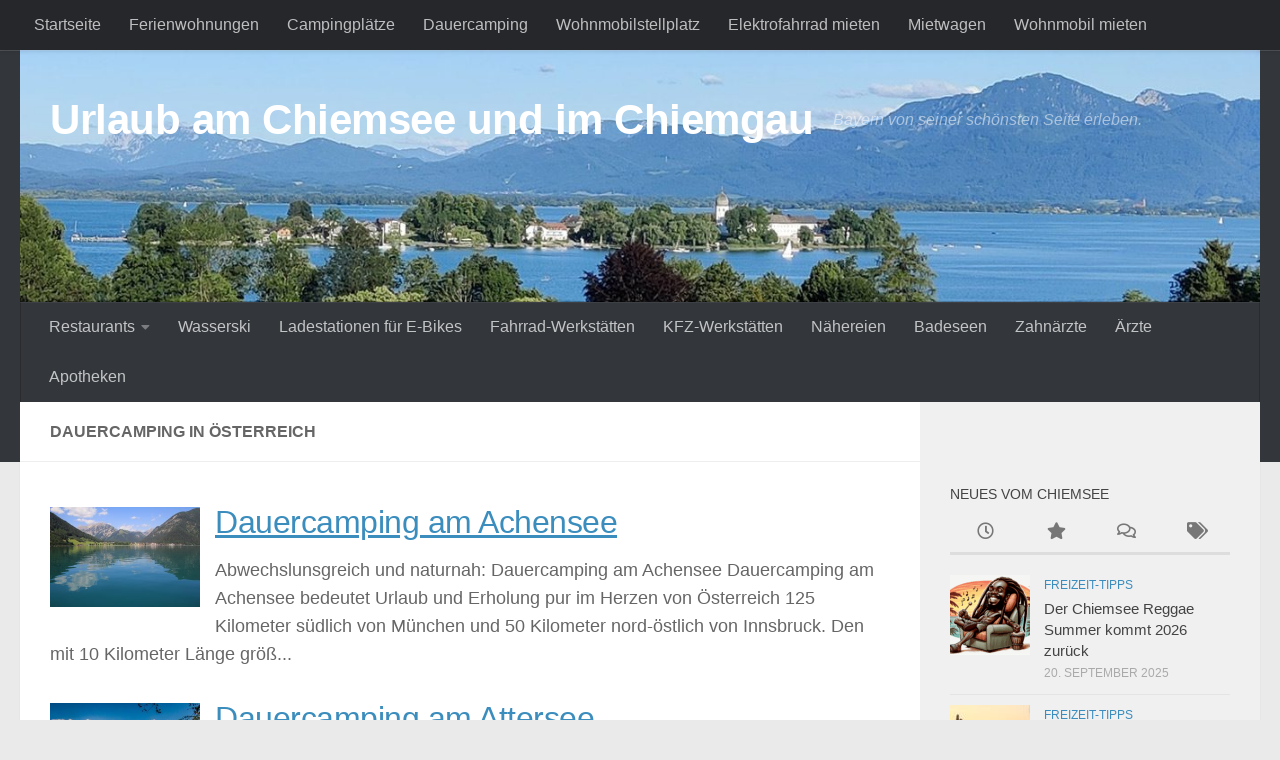

--- FILE ---
content_type: text/html; charset=UTF-8
request_url: https://www.chiemsee-chiemgau.bayern/dauercamping/oesterreich
body_size: 34351
content:
<!DOCTYPE html>
<html class="no-js" lang="de">
<head>
  <meta charset="UTF-8">
  <meta name="viewport" content="width=device-width, initial-scale=1.0">
  <link rel="profile" href="https://gmpg.org/xfn/11" />
  <link rel="pingback" href="https://www.chiemsee-chiemgau.bayern/xmlrpc.php">

  <meta name='robots' content='index, follow, max-image-preview:large, max-snippet:-1, max-video-preview:-1' />
	<style>img:is([sizes="auto" i], [sizes^="auto," i]) { contain-intrinsic-size: 3000px 1500px }</style>
	<script>document.documentElement.className = document.documentElement.className.replace("no-js","js");</script>

	<!-- This site is optimized with the Yoast SEO plugin v25.3.1 - https://yoast.com/wordpress/plugins/seo/ -->
	<title>Dauercamping in Österreich - Urlaub am Chiemsee und im Chiemgau</title>
	<link rel="canonical" href="https://www.chiemsee-chiemgau.bayern/dauercamping/oesterreich" />
	<meta property="og:locale" content="de_DE" />
	<meta property="og:type" content="article" />
	<meta property="og:title" content="Dauercamping in Österreich - Urlaub am Chiemsee und im Chiemgau" />
	<meta property="og:url" content="https://www.chiemsee-chiemgau.bayern/dauercamping/oesterreich" />
	<meta property="og:site_name" content="Urlaub am Chiemsee und im Chiemgau" />
	<meta property="article:modified_time" content="2020-06-07T08:09:48+00:00" />
	<meta name="twitter:card" content="summary_large_image" />
	<script type="application/ld+json" class="yoast-schema-graph">{"@context":"https://schema.org","@graph":[{"@type":"WebPage","@id":"https://www.chiemsee-chiemgau.bayern/dauercamping/oesterreich","url":"https://www.chiemsee-chiemgau.bayern/dauercamping/oesterreich","name":"Dauercamping in Österreich - Urlaub am Chiemsee und im Chiemgau","isPartOf":{"@id":"https://www.chiemsee-chiemgau.bayern/#website"},"datePublished":"2020-06-07T08:08:29+00:00","dateModified":"2020-06-07T08:09:48+00:00","breadcrumb":{"@id":"https://www.chiemsee-chiemgau.bayern/dauercamping/oesterreich#breadcrumb"},"inLanguage":"de","potentialAction":[{"@type":"ReadAction","target":["https://www.chiemsee-chiemgau.bayern/dauercamping/oesterreich"]}]},{"@type":"BreadcrumbList","@id":"https://www.chiemsee-chiemgau.bayern/dauercamping/oesterreich#breadcrumb","itemListElement":[{"@type":"ListItem","position":1,"name":"Startseite","item":"https://www.chiemsee-chiemgau.bayern/"},{"@type":"ListItem","position":2,"name":"Dauercamping am Chiemsee","item":"https://www.chiemsee-chiemgau.bayern/dauercamping"},{"@type":"ListItem","position":3,"name":"Dauercamping in Österreich"}]},{"@type":"WebSite","@id":"https://www.chiemsee-chiemgau.bayern/#website","url":"https://www.chiemsee-chiemgau.bayern/","name":"Urlaub am Chiemsee und im Chiemgau","description":"Bayern von seiner schönsten Seite erleben.","publisher":{"@id":"https://www.chiemsee-chiemgau.bayern/#/schema/person/75be6223040af956d497cf1240b63d96"},"potentialAction":[{"@type":"SearchAction","target":{"@type":"EntryPoint","urlTemplate":"https://www.chiemsee-chiemgau.bayern/?s={search_term_string}"},"query-input":{"@type":"PropertyValueSpecification","valueRequired":true,"valueName":"search_term_string"}}],"inLanguage":"de"},{"@type":["Person","Organization"],"@id":"https://www.chiemsee-chiemgau.bayern/#/schema/person/75be6223040af956d497cf1240b63d96","name":"Norbert Schollum","image":{"@type":"ImageObject","inLanguage":"de","@id":"https://www.chiemsee-chiemgau.bayern/#/schema/person/image/","url":"https://secure.gravatar.com/avatar/115bbe9282b0e4d1b81e6689b6be2fe655bef82eebecabab3d839915bd24da75?s=96&d=mm&r=g","contentUrl":"https://secure.gravatar.com/avatar/115bbe9282b0e4d1b81e6689b6be2fe655bef82eebecabab3d839915bd24da75?s=96&d=mm&r=g","caption":"Norbert Schollum"},"logo":{"@id":"https://www.chiemsee-chiemgau.bayern/#/schema/person/image/"}}]}</script>
	<!-- / Yoast SEO plugin. -->


<link rel="alternate" type="application/rss+xml" title="Urlaub am Chiemsee und im Chiemgau &raquo; Feed" href="https://www.chiemsee-chiemgau.bayern/feed" />
<link rel="alternate" type="application/rss+xml" title="Urlaub am Chiemsee und im Chiemgau &raquo; Kommentar-Feed" href="https://www.chiemsee-chiemgau.bayern/comments/feed" />
<link id="hu-user-gfont" rel="stylesheet" type="text/css" consent-original-href-_="//fonts.googleapis.com/css?family=Source+Sans+Pro:400,300italic,300,400italic,600&amp;subset=latin,latin-ext" consent-required="784" consent-by="services" consent-id="785"><script consent-skip-blocker="1" data-skip-lazy-load="js-extra"  data-cfasync="false">
(function () {
  // Web Font Loader compatibility (https://github.com/typekit/webfontloader)
  var modules = {
    typekit: "https://use.typekit.net",
    google: "https://fonts.googleapis.com/"
  };

  var load = function (config) {
    setTimeout(function () {
      var a = window.consentApi;

      // Only when blocker is active
      if (a) {
        // Iterate all modules and handle in a single `WebFont.load`
        Object.keys(modules).forEach(function (module) {
          var newConfigWithoutOtherModules = JSON.parse(
            JSON.stringify(config)
          );
          Object.keys(modules).forEach(function (toRemove) {
            if (toRemove !== module) {
              delete newConfigWithoutOtherModules[toRemove];
            }
          });

          if (newConfigWithoutOtherModules[module]) {
            a.unblock(modules[module]).then(function () {
              var originalLoad = window.WebFont.load;
              if (originalLoad !== load) {
                originalLoad(newConfigWithoutOtherModules);
              }
            });
          }
        });
      }
    }, 0);
  };

  if (!window.WebFont) {
    window.WebFont = {
      load: load
    };
  }
})();
</script><style>[consent-id]:not(.rcb-content-blocker):not([consent-transaction-complete]):not([consent-visual-use-parent^="children:"]):not([consent-confirm]){opacity:0!important;}
.rcb-content-blocker+.rcb-content-blocker-children-fallback~*{display:none!important;}</style><link rel="preload" href="https://www.chiemsee-chiemgau.bayern/wp-content/a18707bf343b2f8fc303c460c07298b2/dist/1870002091.js?ver=a3e6b505ef48a3b601a86b7c7873853b" as="script" />
<link rel="preload" href="https://www.chiemsee-chiemgau.bayern/wp-content/a18707bf343b2f8fc303c460c07298b2/dist/2044881896.js?ver=c649347550584bd30720235022f84642" as="script" />
<script data-cfasync="false" defer src="https://www.chiemsee-chiemgau.bayern/wp-content/a18707bf343b2f8fc303c460c07298b2/dist/1870002091.js?ver=a3e6b505ef48a3b601a86b7c7873853b" id="real-cookie-banner-vendor-real-cookie-banner-banner-js"></script>
<script type="application/json" data-skip-lazy-load="js-extra" data-skip-moving="true" data-no-defer nitro-exclude data-alt-type="application/ld+json" data-dont-merge data-wpmeteor-nooptimize="true" data-cfasync="false" id="a765d716d1f71d21f0b3ee6dfba4c322b1-js-extra">{"slug":"real-cookie-banner","textDomain":"real-cookie-banner","version":"5.1.9","restUrl":"https:\/\/www.chiemsee-chiemgau.bayern\/wp-json\/real-cookie-banner\/v1\/","restNamespace":"real-cookie-banner\/v1","restPathObfuscateOffset":"d3b7f8e294a32452","restRoot":"https:\/\/www.chiemsee-chiemgau.bayern\/wp-json\/","restQuery":{"_v":"5.1.9","_locale":"user"},"restNonce":"b1446cc4b5","restRecreateNonceEndpoint":"https:\/\/www.chiemsee-chiemgau.bayern\/wp-admin\/admin-ajax.php?action=rest-nonce","publicUrl":"https:\/\/www.chiemsee-chiemgau.bayern\/wp-content\/plugins\/real-cookie-banner\/public\/","chunkFolder":"dist","chunksLanguageFolder":"https:\/\/www.chiemsee-chiemgau.bayern\/wp-content\/languages\/mo-cache\/real-cookie-banner\/","chunks":{"chunk-config-tab-blocker.lite.js":["de_DE-83d48f038e1cf6148175589160cda67e","de_DE-e5c2f3318cd06f18a058318f5795a54b","de_DE-76129424d1eb6744d17357561a128725","de_DE-d3d8ada331df664d13fa407b77bc690b"],"chunk-config-tab-blocker.pro.js":["de_DE-ddf5ae983675e7b6eec2afc2d53654a2","de_DE-6f2fdf11a75863bc7a92b5be577b55bc","de_DE-ab0e642081d4d0d660276c9cebfe9f5d","de_DE-0f5f6074a855fa677e6086b82145bd50"],"chunk-config-tab-consent.lite.js":["de_DE-3823d7521a3fc2857511061e0d660408"],"chunk-config-tab-consent.pro.js":["de_DE-9cb9ecf8c1e8ce14036b5f3a5e19f098"],"chunk-config-tab-cookies.lite.js":["de_DE-1a51b37d0ef409906245c7ed80d76040","de_DE-e5c2f3318cd06f18a058318f5795a54b","de_DE-76129424d1eb6744d17357561a128725"],"chunk-config-tab-cookies.pro.js":["de_DE-572ee75deed92e7a74abba4b86604687","de_DE-6f2fdf11a75863bc7a92b5be577b55bc","de_DE-ab0e642081d4d0d660276c9cebfe9f5d"],"chunk-config-tab-dashboard.lite.js":["de_DE-f843c51245ecd2b389746275b3da66b6"],"chunk-config-tab-dashboard.pro.js":["de_DE-ae5ae8f925f0409361cfe395645ac077"],"chunk-config-tab-import.lite.js":["de_DE-66df94240f04843e5a208823e466a850"],"chunk-config-tab-import.pro.js":["de_DE-e5fee6b51986d4ff7a051d6f6a7b076a"],"chunk-config-tab-licensing.lite.js":["de_DE-e01f803e4093b19d6787901b9591b5a6"],"chunk-config-tab-licensing.pro.js":["de_DE-4918ea9704f47c2055904e4104d4ffba"],"chunk-config-tab-scanner.lite.js":["de_DE-b10b39f1099ef599835c729334e38429"],"chunk-config-tab-scanner.pro.js":["de_DE-752a1502ab4f0bebfa2ad50c68ef571f"],"chunk-config-tab-settings.lite.js":["de_DE-37978e0b06b4eb18b16164a2d9c93a2c"],"chunk-config-tab-settings.pro.js":["de_DE-e59d3dcc762e276255c8989fbd1f80e3"],"chunk-config-tab-tcf.lite.js":["de_DE-4f658bdbf0aa370053460bc9e3cd1f69","de_DE-e5c2f3318cd06f18a058318f5795a54b","de_DE-d3d8ada331df664d13fa407b77bc690b"],"chunk-config-tab-tcf.pro.js":["de_DE-e1e83d5b8a28f1f91f63b9de2a8b181a","de_DE-6f2fdf11a75863bc7a92b5be577b55bc","de_DE-0f5f6074a855fa677e6086b82145bd50"]},"others":{"customizeValuesBanner":"{\"layout\":{\"type\":\"dialog\",\"maxHeightEnabled\":false,\"maxHeight\":740,\"dialogMaxWidth\":510,\"dialogPosition\":\"middleCenter\",\"dialogMargin\":[0,0,0,0],\"bannerPosition\":\"bottom\",\"bannerMaxWidth\":1024,\"dialogBorderRadius\":3,\"borderRadius\":5,\"animationIn\":\"none\",\"animationInDuration\":1000,\"animationInOnlyMobile\":true,\"animationOut\":\"none\",\"animationOutDuration\":500,\"animationOutOnlyMobile\":true,\"overlay\":true,\"overlayBg\":\"#000000\",\"overlayBgAlpha\":38,\"overlayBlur\":2},\"decision\":{\"acceptAll\":\"button\",\"acceptEssentials\":\"button\",\"showCloseIcon\":false,\"acceptIndividual\":\"link\",\"buttonOrder\":\"all,essential,save,individual\",\"showGroups\":true,\"groupsFirstView\":false,\"saveButton\":\"always\"},\"design\":{\"bg\":\"#ffffff\",\"textAlign\":\"center\",\"linkTextDecoration\":\"underline\",\"borderWidth\":0,\"borderColor\":\"#ffffff\",\"fontSize\":13,\"fontColor\":\"#2b2b2b\",\"fontInheritFamily\":true,\"fontFamily\":\"Arial, Helvetica, sans-serif\",\"fontWeight\":\"normal\",\"boxShadowEnabled\":true,\"boxShadowOffsetX\":0,\"boxShadowOffsetY\":5,\"boxShadowBlurRadius\":13,\"boxShadowSpreadRadius\":0,\"boxShadowColor\":\"#000000\",\"boxShadowColorAlpha\":20},\"headerDesign\":{\"inheritBg\":true,\"bg\":\"#f4f4f4\",\"inheritTextAlign\":true,\"textAlign\":\"center\",\"padding\":[17,20,15,20],\"logo\":\"\",\"logoRetina\":\"\",\"logoMaxHeight\":40,\"logoPosition\":\"left\",\"logoMargin\":[5,15,5,15],\"fontSize\":20,\"fontColor\":\"#2b2b2b\",\"fontInheritFamily\":true,\"fontFamily\":\"Arial, Helvetica, sans-serif\",\"fontWeight\":\"normal\",\"borderWidth\":1,\"borderColor\":\"#efefef\"},\"bodyDesign\":{\"padding\":[15,20,10,20],\"descriptionInheritFontSize\":true,\"descriptionFontSize\":13,\"dottedGroupsInheritFontSize\":true,\"dottedGroupsFontSize\":13,\"dottedGroupsBulletColor\":\"#15779b\",\"teachingsInheritTextAlign\":true,\"teachingsTextAlign\":\"center\",\"teachingsSeparatorActive\":true,\"teachingsSeparatorWidth\":50,\"teachingsSeparatorHeight\":1,\"teachingsSeparatorColor\":\"#15779b\",\"teachingsInheritFontSize\":false,\"teachingsFontSize\":12,\"teachingsInheritFontColor\":false,\"teachingsFontColor\":\"#7c7c7c\",\"accordionMargin\":[10,0,5,0],\"accordionPadding\":[5,10,5,10],\"accordionArrowType\":\"outlined\",\"accordionArrowColor\":\"#15779b\",\"accordionBg\":\"#ffffff\",\"accordionActiveBg\":\"#f9f9f9\",\"accordionHoverBg\":\"#efefef\",\"accordionBorderWidth\":1,\"accordionBorderColor\":\"#efefef\",\"accordionTitleFontSize\":12,\"accordionTitleFontColor\":\"#2b2b2b\",\"accordionTitleFontWeight\":\"normal\",\"accordionDescriptionMargin\":[5,0,0,0],\"accordionDescriptionFontSize\":12,\"accordionDescriptionFontColor\":\"#757575\",\"accordionDescriptionFontWeight\":\"normal\",\"acceptAllOneRowLayout\":false,\"acceptAllPadding\":[10,10,10,10],\"acceptAllBg\":\"#15779b\",\"acceptAllTextAlign\":\"center\",\"acceptAllFontSize\":18,\"acceptAllFontColor\":\"#ffffff\",\"acceptAllFontWeight\":\"normal\",\"acceptAllBorderWidth\":0,\"acceptAllBorderColor\":\"#000000\",\"acceptAllHoverBg\":\"#11607d\",\"acceptAllHoverFontColor\":\"#ffffff\",\"acceptAllHoverBorderColor\":\"#000000\",\"acceptEssentialsUseAcceptAll\":false,\"acceptEssentialsButtonType\":\"\",\"acceptEssentialsPadding\":[10,10,10,10],\"acceptEssentialsBg\":\"#efefef\",\"acceptEssentialsTextAlign\":\"center\",\"acceptEssentialsFontSize\":16,\"acceptEssentialsFontColor\":\"#0a0a0a\",\"acceptEssentialsFontWeight\":\"normal\",\"acceptEssentialsBorderWidth\":0,\"acceptEssentialsBorderColor\":\"#000000\",\"acceptEssentialsHoverBg\":\"#e8e8e8\",\"acceptEssentialsHoverFontColor\":\"#000000\",\"acceptEssentialsHoverBorderColor\":\"#000000\",\"acceptIndividualPadding\":[0,5,0,5],\"acceptIndividualBg\":\"#ffffff\",\"acceptIndividualTextAlign\":\"center\",\"acceptIndividualFontSize\":14,\"acceptIndividualFontColor\":\"#7c7c7c\",\"acceptIndividualFontWeight\":\"normal\",\"acceptIndividualBorderWidth\":0,\"acceptIndividualBorderColor\":\"#000000\",\"acceptIndividualHoverBg\":\"#ffffff\",\"acceptIndividualHoverFontColor\":\"#2b2b2b\",\"acceptIndividualHoverBorderColor\":\"#000000\"},\"footerDesign\":{\"poweredByLink\":true,\"inheritBg\":false,\"bg\":\"#fcfcfc\",\"inheritTextAlign\":true,\"textAlign\":\"center\",\"padding\":[10,20,15,20],\"fontSize\":14,\"fontColor\":\"#7c7c7c\",\"fontInheritFamily\":true,\"fontFamily\":\"Arial, Helvetica, sans-serif\",\"fontWeight\":\"normal\",\"hoverFontColor\":\"#2b2b2b\",\"borderWidth\":1,\"borderColor\":\"#efefef\",\"languageSwitcher\":\"flags\"},\"texts\":{\"headline\":\"Privatsph\\u00e4re-Einstellungen\",\"description\":\"Wir verwenden Cookies und \\u00e4hnliche Technologien auf unserer Website und verarbeiten personenbezogene Daten von dir (z.B. IP-Adresse), um z.B. Inhalte und Anzeigen zu personalisieren, Medien von Drittanbietern einzubinden oder Zugriffe auf unsere Website zu analysieren. Die Datenverarbeitung kann auch erst in Folge gesetzter Cookies stattfinden. Wir teilen diese Daten mit Dritten, die wir in den Privatsph\\u00e4re-Einstellungen benennen.<br \\\/><br \\\/>Die Datenverarbeitung kann mit deiner Einwilligung oder auf Basis eines berechtigten Interesses erfolgen, dem du in den Privatsph\\u00e4re-Einstellungen widersprechen kannst. Du hast das Recht, nicht einzuwilligen und deine Einwilligung zu einem sp\\u00e4teren Zeitpunkt zu \\u00e4ndern oder zu widerrufen. Weitere Informationen zur Verwendung deiner Daten findest du in unserer {{privacyPolicy}}Datenschutzerkl\\u00e4rung{{\\\/privacyPolicy}}.\",\"acceptAll\":\"Alle akzeptieren\",\"acceptEssentials\":\"Weiter ohne Einwilligung\",\"acceptIndividual\":\"Privatsph\\u00e4re-Einstellungen individuell festlegen\",\"poweredBy\":\"0\",\"dataProcessingInUnsafeCountries\":\"Einige Services verarbeiten personenbezogene Daten in unsicheren Drittl\\u00e4ndern. Mit deiner Einwilligung stimmst du auch der Datenverarbeitung gekennzeichneter Services gem\\u00e4\\u00df {{legalBasis}} zu, mit Risiken wie unzureichenden Rechtsmitteln, unbefugtem Zugriff durch Beh\\u00f6rden ohne Information oder Widerspruchsm\\u00f6glichkeit, unbefugter Weitergabe an Dritte und unzureichenden Datensicherheitsma\\u00dfnahmen.\",\"ageNoticeBanner\":\"Du bist unter {{minAge}} Jahre alt? Dann kannst du nicht in optionale Services einwilligen. Du kannst deine Eltern oder Erziehungsberechtigten bitten, mit dir in diese Services einzuwilligen.\",\"ageNoticeBlocker\":\"Du bist unter {{minAge}} Jahre alt? Leider darfst du in diesen Service nicht selbst einwilligen, um diese Inhalte zu sehen. Bitte deine Eltern oder Erziehungsberechtigten, in den Service mit dir einzuwilligen!\",\"listServicesNotice\":\"Wenn du alle Services akzeptierst, erlaubst du, dass {{services}} geladen werden. Diese sind nach ihrem Zweck in Gruppen {{serviceGroups}} unterteilt (Zugeh\\u00f6rigkeit durch hochgestellte Zahlen gekennzeichnet).\",\"listServicesLegitimateInterestNotice\":\"Au\\u00dferdem werden {{services}} auf der Grundlage eines berechtigten Interesses geladen.\",\"consentForwardingExternalHosts\":\"Deine Einwilligung gilt auch auf {{websites}}.\",\"blockerHeadline\":\"{{name}} aufgrund von Privatsph\\u00e4re-Einstellungen blockiert\",\"blockerLinkShowMissing\":\"Zeige alle Services, in die du noch einwilligen musst\",\"blockerLoadButton\":\"Services akzeptieren und Inhalte laden\",\"blockerAcceptInfo\":\"Wenn du die blockierten Inhalte l\\u00e4dst, werden deine Datenschutzeinstellungen angepasst. Inhalte aus diesem Service werden in Zukunft nicht mehr blockiert.\",\"stickyHistory\":\"Historie der Privatsph\\u00e4re-Einstellungen\",\"stickyRevoke\":\"Einwilligungen widerrufen\",\"stickyRevokeSuccessMessage\":\"Du hast die Einwilligung f\\u00fcr Services mit dessen Cookies und Verarbeitung personenbezogener Daten erfolgreich widerrufen. Die Seite wird jetzt neu geladen!\",\"stickyChange\":\"Privatsph\\u00e4re-Einstellungen \\u00e4ndern\"},\"individualLayout\":{\"inheritDialogMaxWidth\":false,\"dialogMaxWidth\":970,\"inheritBannerMaxWidth\":true,\"bannerMaxWidth\":1980,\"descriptionTextAlign\":\"left\"},\"group\":{\"checkboxBg\":\"#f0f0f0\",\"checkboxBorderWidth\":1,\"checkboxBorderColor\":\"#d2d2d2\",\"checkboxActiveColor\":\"#ffffff\",\"checkboxActiveBg\":\"#15779b\",\"checkboxActiveBorderColor\":\"#11607d\",\"groupInheritBg\":true,\"groupBg\":\"#f4f4f4\",\"groupPadding\":[15,15,15,15],\"groupSpacing\":10,\"groupBorderRadius\":5,\"groupBorderWidth\":1,\"groupBorderColor\":\"#f4f4f4\",\"headlineFontSize\":16,\"headlineFontWeight\":\"normal\",\"headlineFontColor\":\"#2b2b2b\",\"descriptionFontSize\":14,\"descriptionFontColor\":\"#7c7c7c\",\"linkColor\":\"#7c7c7c\",\"linkHoverColor\":\"#2b2b2b\",\"detailsHideLessRelevant\":true},\"saveButton\":{\"useAcceptAll\":false,\"type\":\"button\",\"padding\":[10,10,10,10],\"bg\":\"#efefef\",\"textAlign\":\"center\",\"fontSize\":16,\"fontColor\":\"#0a0a0a\",\"fontWeight\":\"normal\",\"borderWidth\":0,\"borderColor\":\"#000000\",\"hoverBg\":\"#e8e8e8\",\"hoverFontColor\":\"#000000\",\"hoverBorderColor\":\"#000000\"},\"individualTexts\":{\"headline\":\"Individuelle Privatsph\\u00e4re-Einstellungen\",\"description\":\"Wir verwenden Cookies und \\u00e4hnliche Technologien auf unserer Website und verarbeiten personenbezogene Daten von dir (z.B. IP-Adresse), um z.B. Inhalte und Anzeigen zu personalisieren, Medien von Drittanbietern einzubinden oder Zugriffe auf unsere Website zu analysieren. Die Datenverarbeitung kann auch erst in Folge gesetzter Cookies stattfinden. Wir teilen diese Daten mit Dritten, die wir in den Privatsph\\u00e4re-Einstellungen benennen.<br \\\/><br \\\/>Die Datenverarbeitung kann mit deiner Einwilligung oder auf Basis eines berechtigten Interesses erfolgen, dem du in den Privatsph\\u00e4re-Einstellungen widersprechen kannst. Du hast das Recht, nicht einzuwilligen und deine Einwilligung zu einem sp\\u00e4teren Zeitpunkt zu \\u00e4ndern oder zu widerrufen. Weitere Informationen zur Verwendung deiner Daten findest du in unserer {{privacyPolicy}}Datenschutzerkl\\u00e4rung{{\\\/privacyPolicy}}.<br \\\/><br \\\/>Im Folgenden findest du eine \\u00dcbersicht \\u00fcber alle Services, die von dieser Website genutzt werden. Du kannst dir detaillierte Informationen zu jedem Service ansehen und ihm einzeln zustimmen oder von deinem Widerspruchsrecht Gebrauch machen.\",\"save\":\"Individuelle Auswahlen speichern\",\"showMore\":\"Service-Informationen anzeigen\",\"hideMore\":\"Service-Informationen ausblenden\",\"postamble\":\"\"},\"mobile\":{\"enabled\":true,\"maxHeight\":400,\"hideHeader\":false,\"alignment\":\"bottom\",\"scalePercent\":90,\"scalePercentVertical\":-50},\"sticky\":{\"enabled\":false,\"animationsEnabled\":true,\"alignment\":\"left\",\"bubbleBorderRadius\":50,\"icon\":\"fingerprint\",\"iconCustom\":\"\",\"iconCustomRetina\":\"\",\"iconSize\":30,\"iconColor\":\"#ffffff\",\"bubbleMargin\":[10,20,20,20],\"bubblePadding\":15,\"bubbleBg\":\"#15779b\",\"bubbleBorderWidth\":0,\"bubbleBorderColor\":\"#10556f\",\"boxShadowEnabled\":true,\"boxShadowOffsetX\":0,\"boxShadowOffsetY\":2,\"boxShadowBlurRadius\":5,\"boxShadowSpreadRadius\":1,\"boxShadowColor\":\"#105b77\",\"boxShadowColorAlpha\":40,\"bubbleHoverBg\":\"#ffffff\",\"bubbleHoverBorderColor\":\"#000000\",\"hoverIconColor\":\"#000000\",\"hoverIconCustom\":\"\",\"hoverIconCustomRetina\":\"\",\"menuFontSize\":16,\"menuBorderRadius\":5,\"menuItemSpacing\":10,\"menuItemPadding\":[5,10,5,10]},\"customCss\":{\"css\":\"\",\"antiAdBlocker\":\"y\"}}","isPro":false,"showProHints":false,"proUrl":"https:\/\/devowl.io\/de\/go\/real-cookie-banner?source=rcb-lite","showLiteNotice":true,"frontend":{"groups":"[{\"id\":148,\"name\":\"Essenziell\",\"slug\":\"essenziell\",\"description\":\"Essenzielle Services sind f\\u00fcr die grundlegende Funktionalit\\u00e4t der Website erforderlich. Sie enthalten nur technisch notwendige Services. Diesen Services kann nicht widersprochen werden.\",\"isEssential\":true,\"isDefault\":false,\"items\":[{\"id\":772,\"name\":\"Real Cookie Banner\",\"purpose\":\"Real Cookie Banner bittet Website-Besucher um die Einwilligung zum Setzen von Cookies und zur Verarbeitung personenbezogener Daten. Dazu wird jedem Website-Besucher eine UUID (pseudonyme Identifikation des Nutzers) zugewiesen, die bis zum Ablauf des Cookies zur Speicherung der Einwilligung g\\u00fcltig ist. Cookies werden dazu verwendet, um zu testen, ob Cookies gesetzt werden k\\u00f6nnen, um Referenz auf die dokumentierte Einwilligung zu speichern, um zu speichern, in welche Services aus welchen Service-Gruppen der Besucher eingewilligt hat, und, falls Einwilligung nach dem Transparency &amp; Consent Framework (TCF) eingeholt werden, um die Einwilligungen in TCF Partner, Zwecke, besondere Zwecke, Funktionen und besondere Funktionen zu speichern. Im Rahmen der Darlegungspflicht nach DSGVO wird die erhobene Einwilligung vollumf\\u00e4nglich dokumentiert. Dazu z\\u00e4hlt neben den Services und Service-Gruppen, in welche der Besucher eingewilligt hat, und falls Einwilligung nach dem TCF Standard eingeholt werden, in welche TCF Partner, Zwecke und Funktionen der Besucher eingewilligt hat, alle Einstellungen des Cookie Banners zum Zeitpunkt der Einwilligung als auch die technischen Umst\\u00e4nde (z.B. Gr\\u00f6\\u00dfe des Sichtbereichs bei der Einwilligung) und die Nutzerinteraktionen (z.B. Klick auf Buttons), die zur Einwilligung gef\\u00fchrt haben. Die Einwilligung wird pro Sprache einmal erhoben.\",\"providerContact\":{\"phone\":\"\",\"email\":\"\",\"link\":\"\"},\"isProviderCurrentWebsite\":true,\"provider\":\"Urlaub am Chiemsee und im Chiemgau\",\"uniqueName\":\"real-cookie-banner\",\"isEmbeddingOnlyExternalResources\":false,\"legalBasis\":\"legal-requirement\",\"dataProcessingInCountries\":[],\"dataProcessingInCountriesSpecialTreatments\":[],\"technicalDefinitions\":[{\"type\":\"http\",\"name\":\"real_cookie_banner*\",\"host\":\".chiemsee-chiemgau.bayern\",\"duration\":365,\"durationUnit\":\"d\",\"isSessionDuration\":false,\"purpose\":\"\"},{\"type\":\"http\",\"name\":\"real_cookie_banner*-tcf\",\"host\":\".chiemsee-chiemgau.bayern\",\"duration\":365,\"durationUnit\":\"d\",\"isSessionDuration\":false,\"purpose\":\"\"},{\"type\":\"http\",\"name\":\"real_cookie_banner-test\",\"host\":\".chiemsee-chiemgau.bayern\",\"duration\":365,\"durationUnit\":\"d\",\"isSessionDuration\":false,\"purpose\":\"\"}],\"codeDynamics\":[],\"providerPrivacyPolicyUrl\":\"https:\\\/\\\/www.chiemsee-chiemgau.bayern\\\/impressum\",\"providerLegalNoticeUrl\":\"\",\"tagManagerOptInEventName\":\"\",\"tagManagerOptOutEventName\":\"\",\"googleConsentModeConsentTypes\":[],\"executePriority\":10,\"codeOptIn\":\"\",\"executeCodeOptInWhenNoTagManagerConsentIsGiven\":false,\"codeOptOut\":\"\",\"executeCodeOptOutWhenNoTagManagerConsentIsGiven\":false,\"deleteTechnicalDefinitionsAfterOptOut\":false,\"codeOnPageLoad\":\"\",\"presetId\":\"real-cookie-banner\"}]},{\"id\":149,\"name\":\"Funktional\",\"slug\":\"funktional\",\"description\":\"Funktionale Services sind notwendig, um \\u00fcber die wesentliche Funktionalit\\u00e4t der Website hinausgehende Features wie h\\u00fcbschere Schriftarten, Videowiedergabe oder interaktive Web 2.0-Features bereitzustellen. Inhalte von z.B. Video- und Social Media-Plattformen sind standardm\\u00e4\\u00dfig gesperrt und k\\u00f6nnen zugestimmt werden. Wenn dem Service zugestimmt wird, werden diese Inhalte automatisch ohne weitere manuelle Einwilligung geladen.\",\"isEssential\":false,\"isDefault\":false,\"items\":[{\"id\":788,\"name\":\"Atraveo Ferienwohnungen\",\"purpose\":\"\",\"providerContact\":{\"phone\":\"\",\"email\":\"\",\"link\":\"\"},\"isProviderCurrentWebsite\":false,\"provider\":\"atraveo GmbH\",\"uniqueName\":\"atraveo-ferienwohnungen\",\"isEmbeddingOnlyExternalResources\":false,\"legalBasis\":\"consent\",\"dataProcessingInCountries\":[],\"dataProcessingInCountriesSpecialTreatments\":[],\"technicalDefinitions\":[{\"type\":\"http\",\"name\":\"id\",\"host\":\"p4084.atraveo.com\",\"duration\":1,\"durationUnit\":\"mo\",\"isSessionDuration\":false,\"purpose\":\"\"},{\"type\":\"http\",\"name\":\"PHPSESSID\",\"host\":\"p4084.atraveo.com\",\"duration\":0,\"durationUnit\":\"y\",\"isSessionDuration\":true,\"purpose\":\"\"},{\"type\":\"http\",\"name\":\"sessionId\",\"host\":\"p4084.atraveo.com\",\"duration\":0,\"durationUnit\":\"y\",\"isSessionDuration\":true,\"purpose\":\"\"},{\"type\":\"http\",\"name\":\"CacheControl\",\"host\":\"p4084.atraveo.com\",\"duration\":2,\"durationUnit\":\"d\",\"isSessionDuration\":false,\"purpose\":\"\"},{\"type\":\"http\",\"name\":\"environment_1\",\"host\":\"p4084.atraveo.com\",\"duration\":0,\"durationUnit\":\"y\",\"isSessionDuration\":true,\"purpose\":\"\"},{\"type\":\"http\",\"name\":\"travelData_1\",\"host\":\"p4084.atraveo.com\",\"duration\":0,\"durationUnit\":\"y\",\"isSessionDuration\":true,\"purpose\":\"\"},{\"type\":\"http\",\"name\":\"useSession\",\"host\":\"p4084.atraveo.com\",\"duration\":0,\"durationUnit\":\"y\",\"isSessionDuration\":true,\"purpose\":\"\"}],\"codeDynamics\":[],\"providerPrivacyPolicyUrl\":\"https:\\\/\\\/www.atraveo.de\\\/datenschutz\",\"providerLegalNoticeUrl\":\"\",\"tagManagerOptInEventName\":\"\",\"tagManagerOptOutEventName\":\"\",\"googleConsentModeConsentTypes\":[],\"executePriority\":10,\"codeOptIn\":\"\",\"executeCodeOptInWhenNoTagManagerConsentIsGiven\":false,\"codeOptOut\":\"\",\"executeCodeOptOutWhenNoTagManagerConsentIsGiven\":false,\"deleteTechnicalDefinitionsAfterOptOut\":false,\"codeOnPageLoad\":\"\",\"presetId\":\"\"},{\"id\":786,\"name\":\"Check24 Mietwagensuche\",\"purpose\":\"Vergleichsrechner f\\u00fcr Mietwagen Angebote\",\"providerContact\":{\"phone\":\"\",\"email\":\"\",\"link\":\"\"},\"isProviderCurrentWebsite\":false,\"provider\":\"CHECK24 Vergleichsportal GmbH\",\"uniqueName\":\"check24-mietwagensuche\",\"isEmbeddingOnlyExternalResources\":false,\"legalBasis\":\"consent\",\"dataProcessingInCountries\":[],\"dataProcessingInCountriesSpecialTreatments\":[],\"technicalDefinitions\":[{\"type\":\"http\",\"name\":\"pid\",\"host\":\".check24.net\",\"duration\":2,\"durationUnit\":\"mo\",\"isSessionDuration\":false,\"purpose\":\"\"},{\"type\":\"http\",\"name\":\"referer\",\"host\":\".generaltracking.de\",\"duration\":3,\"durationUnit\":\"y\",\"isSessionDuration\":false,\"purpose\":\"\"},{\"type\":\"http\",\"name\":\"sid_*\",\"host\":\"files.check24.net\",\"duration\":0,\"durationUnit\":\"y\",\"isSessionDuration\":true,\"purpose\":\"\"},{\"type\":\"http\",\"name\":\"sid_*\",\"host\":\"www.schust.de\",\"duration\":0,\"durationUnit\":\"y\",\"isSessionDuration\":true,\"purpose\":\"\"},{\"type\":\"http\",\"name\":\"mwcheck24_live_affiliatesystem\",\"host\":\".check24.net\",\"duration\":0,\"durationUnit\":\"y\",\"isSessionDuration\":true,\"purpose\":\"\"},{\"type\":\"http\",\"name\":\"market_live_affiliatesystem\",\"host\":\".check24.net\",\"duration\":0,\"durationUnit\":\"y\",\"isSessionDuration\":true,\"purpose\":\"\"},{\"type\":\"http\",\"name\":\"_pk_c24mw_uid\",\"host\":\".mietwagen.check24.de\",\"duration\":2,\"durationUnit\":\"y\",\"isSessionDuration\":false,\"purpose\":\"\"},{\"type\":\"http\",\"name\":\"mwcheck24\",\"host\":\".check24.de\",\"duration\":0,\"durationUnit\":\"y\",\"isSessionDuration\":true,\"purpose\":\"\"},{\"type\":\"http\",\"name\":\"mwspt\",\"host\":\".check24.de\",\"duration\":1,\"durationUnit\":\"y\",\"isSessionDuration\":false,\"purpose\":\"\"},{\"type\":\"http\",\"name\":\"devicetype\",\"host\":\".check24.de\",\"duration\":7,\"durationUnit\":\"d\",\"isSessionDuration\":false,\"purpose\":\"\"},{\"type\":\"http\",\"name\":\"deviceoutput\",\"host\":\".check24.de\",\"duration\":6,\"durationUnit\":\"h\",\"isSessionDuration\":false,\"purpose\":\"\"},{\"type\":\"http\",\"name\":\"market\",\"host\":\".check24.de\",\"duration\":0,\"durationUnit\":\"y\",\"isSessionDuration\":true,\"purpose\":\"\"},{\"type\":\"http\",\"name\":\"ppset\",\"host\":\".check24.de\",\"duration\":5,\"durationUnit\":\"d\",\"isSessionDuration\":false,\"purpose\":\"\"},{\"type\":\"http\",\"name\":\"mwspt_live_affiliatesystem\",\"host\":\".check24.net\",\"duration\":1,\"durationUnit\":\"y\",\"isSessionDuration\":false,\"purpose\":\"\"},{\"type\":\"http\",\"name\":\"devicetype_live_affiliatesystem\",\"host\":\".check24.net\",\"duration\":7,\"durationUnit\":\"d\",\"isSessionDuration\":false,\"purpose\":\"\"},{\"type\":\"http\",\"name\":\"deviceoutput_live_affiliatesystem\",\"host\":\".check24.net\",\"duration\":6,\"durationUnit\":\"h\",\"isSessionDuration\":false,\"purpose\":\"\"},{\"type\":\"http\",\"name\":\"ppset_live_affiliatesystem\",\"host\":\".check24.net\",\"duration\":5,\"durationUnit\":\"d\",\"isSessionDuration\":false,\"purpose\":\"\"},{\"type\":\"http\",\"name\":\"hash\",\"host\":\".generaltracking.de\",\"duration\":3,\"durationUnit\":\"y\",\"isSessionDuration\":false,\"purpose\":\"\"},{\"type\":\"http\",\"name\":\"timestamp_creation\",\"host\":\".generaltracking.de\",\"duration\":3,\"durationUnit\":\"y\",\"isSessionDuration\":false,\"purpose\":\"\"},{\"type\":\"http\",\"name\":\"timestamp_access\",\"host\":\".generaltracking.de\",\"duration\":3,\"durationUnit\":\"y\",\"isSessionDuration\":false,\"purpose\":\"\"},{\"type\":\"http\",\"name\":\"v\",\"host\":\".generaltracking.de\",\"duration\":3,\"durationUnit\":\"y\",\"isSessionDuration\":false,\"purpose\":\"\"},{\"type\":\"http\",\"name\":\"click\",\"host\":\"a.check24.net\",\"duration\":1,\"durationUnit\":\"d\",\"isSessionDuration\":false,\"purpose\":\"\"},{\"type\":\"http\",\"name\":\"iframe_cookies_checked\",\"host\":\".check24.net\",\"duration\":0,\"durationUnit\":\"y\",\"isSessionDuration\":true,\"purpose\":\"\"},{\"type\":\"http\",\"name\":\"mwdebug-set-supplier-ids\",\"host\":\".check24.net\",\"duration\":1,\"durationUnit\":\"y\",\"isSessionDuration\":false,\"purpose\":\"\"},{\"type\":\"http\",\"name\":\"bpm\",\"host\":\".check24.net\",\"duration\":1,\"durationUnit\":\"mo\",\"isSessionDuration\":false,\"purpose\":\"\"}],\"codeDynamics\":[],\"providerPrivacyPolicyUrl\":\"\",\"providerLegalNoticeUrl\":\"\",\"tagManagerOptInEventName\":\"\",\"tagManagerOptOutEventName\":\"\",\"googleConsentModeConsentTypes\":[],\"executePriority\":10,\"codeOptIn\":\"\",\"executeCodeOptInWhenNoTagManagerConsentIsGiven\":false,\"codeOptOut\":\"\",\"executeCodeOptOutWhenNoTagManagerConsentIsGiven\":false,\"deleteTechnicalDefinitionsAfterOptOut\":false,\"codeOnPageLoad\":\"\",\"presetId\":\"\"},{\"id\":784,\"name\":\"Google Fonts\",\"purpose\":\"Google Fonts erm\\u00f6glicht die Integration von Schriftarten in Websites, um die Website zu verbessern, ohne dass die Schriftarten auf deinem Ger\\u00e4t installiert werden m\\u00fcssen. Dies erfordert die Verarbeitung der IP-Adresse und der Metadaten des Nutzers. Auf dem Client des Nutzers werden keine Cookies oder Cookie-\\u00e4hnliche Technologien gesetzt. Die Daten k\\u00f6nnen verwendet werden, um die besuchten Websites zu erfassen, und sie k\\u00f6nnen verwendet werden, um die Dienste von Google zu verbessern. Sie k\\u00f6nnen auch zur Profilerstellung verwendet werden, z. B. um dir personalisierte Dienste anzubieten, wie Werbung auf der Grundlage deiner Interessen oder Empfehlungen. Google stellt personenbezogene Daten seinen verbundenen Unternehmen und anderen vertrauensw\\u00fcrdigen Unternehmen oder Personen zur Verf\\u00fcgung, die diese Daten auf der Grundlage der Anweisungen von Google und in \\u00dcbereinstimmung mit den Datenschutzbestimmungen von Google f\\u00fcr sie verarbeiten.\",\"providerContact\":{\"phone\":\"+353 1 543 1000\",\"email\":\"dpo-google@google.com\",\"link\":\"https:\\\/\\\/support.google.com\\\/\"},\"isProviderCurrentWebsite\":false,\"provider\":\"Google Ireland Limited, Gordon House, Barrow Street, Dublin 4, Irland\",\"uniqueName\":\"google-fonts\",\"isEmbeddingOnlyExternalResources\":true,\"legalBasis\":\"consent\",\"dataProcessingInCountries\":[\"US\",\"IE\",\"AU\",\"BE\",\"BR\",\"CA\",\"CL\",\"FI\",\"FR\",\"DE\",\"HK\",\"IN\",\"ID\",\"IL\",\"IT\",\"JP\",\"KR\",\"NL\",\"PL\",\"QA\",\"SG\",\"ES\",\"CH\",\"TW\",\"GB\"],\"dataProcessingInCountriesSpecialTreatments\":[\"provider-is-self-certified-trans-atlantic-data-privacy-framework\"],\"technicalDefinitions\":[{\"type\":\"http\",\"name\":\"\",\"host\":\"\",\"duration\":0,\"durationUnit\":\"y\",\"isSessionDuration\":false,\"purpose\":\"\"}],\"codeDynamics\":[],\"providerPrivacyPolicyUrl\":\"https:\\\/\\\/policies.google.com\\\/privacy\",\"providerLegalNoticeUrl\":\"https:\\\/\\\/www.google.de\\\/contact\\\/impressum.html\",\"tagManagerOptInEventName\":\"\",\"tagManagerOptOutEventName\":\"\",\"googleConsentModeConsentTypes\":[],\"executePriority\":10,\"codeOptIn\":\"\",\"executeCodeOptInWhenNoTagManagerConsentIsGiven\":false,\"codeOptOut\":\"\",\"executeCodeOptOutWhenNoTagManagerConsentIsGiven\":false,\"deleteTechnicalDefinitionsAfterOptOut\":false,\"codeOnPageLoad\":\"base64-encoded:[base64]\",\"presetId\":\"google-fonts\"},{\"id\":783,\"name\":\"Kommentare\",\"purpose\":\"WordPress als Content Management System bietet die M\\u00f6glichkeit Kommentare unter Blog-Beitr\\u00e4ge und \\u00e4hnliche Inhalte zu schreiben. Das Cookie speichert den Namen, die E-Mail-Adresse und die Website eines Kommentators, um sie wieder anzuzeigen, wenn der Kommentator einen weiteren Kommentar auf dieser Website schreiben m\\u00f6chte.\",\"providerContact\":{\"phone\":\"\",\"email\":\"\",\"link\":\"\"},\"isProviderCurrentWebsite\":true,\"provider\":\"Urlaub am Chiemsee und im Chiemgau\",\"uniqueName\":\"wordpress-comments\",\"isEmbeddingOnlyExternalResources\":false,\"legalBasis\":\"consent\",\"dataProcessingInCountries\":[],\"dataProcessingInCountriesSpecialTreatments\":[],\"technicalDefinitions\":[{\"type\":\"http\",\"name\":\"comment_author_*\",\"host\":\"chiemsee-chiemgau.bayern\",\"duration\":1,\"durationUnit\":\"y\",\"isSessionDuration\":false,\"purpose\":\"\"},{\"type\":\"http\",\"name\":\"comment_author_email_*\",\"host\":\"chiemsee-chiemgau.bayern\",\"duration\":1,\"durationUnit\":\"y\",\"isSessionDuration\":false,\"purpose\":\"\"},{\"type\":\"http\",\"name\":\"comment_author_url_*\",\"host\":\"chiemsee-chiemgau.bayern\",\"duration\":1,\"durationUnit\":\"y\",\"isSessionDuration\":false,\"purpose\":\"\"}],\"codeDynamics\":[],\"providerPrivacyPolicyUrl\":\"https:\\\/\\\/www.chiemsee-chiemgau.bayern\\\/impressum\",\"providerLegalNoticeUrl\":\"\",\"tagManagerOptInEventName\":\"\",\"tagManagerOptOutEventName\":\"\",\"googleConsentModeConsentTypes\":[],\"executePriority\":10,\"codeOptIn\":\"base64-encoded:[base64]\",\"executeCodeOptInWhenNoTagManagerConsentIsGiven\":false,\"codeOptOut\":\"\",\"executeCodeOptOutWhenNoTagManagerConsentIsGiven\":false,\"deleteTechnicalDefinitionsAfterOptOut\":false,\"codeOnPageLoad\":\"\",\"presetId\":\"wordpress-comments\"},{\"id\":773,\"name\":\"Emojis\",\"purpose\":\"WordPress Emoji ist ein Emoji-Set, das von wordpress.org geladen wird. Es werden keine Cookies im technischen Sinne auf dem Client des Nutzers gesetzt, jedoch werden technische und personenbezogene Daten wie die IP-Adresse vom Client an den Server des Dienstanbieters \\u00fcbertragen, um die Nutzung des Dienstes zu erm\\u00f6glichen.\",\"providerContact\":{\"phone\":\"\",\"email\":\"\",\"link\":\"\"},\"isProviderCurrentWebsite\":false,\"provider\":\"WordPress.org\",\"uniqueName\":\"wordpress-emojis\",\"isEmbeddingOnlyExternalResources\":true,\"legalBasis\":\"consent\",\"dataProcessingInCountries\":[\"US\"],\"dataProcessingInCountriesSpecialTreatments\":[],\"technicalDefinitions\":[{\"type\":\"http\",\"name\":\"\",\"host\":\"\",\"duration\":0,\"durationUnit\":\"y\",\"isSessionDuration\":false,\"purpose\":\"\"}],\"codeDynamics\":[],\"providerPrivacyPolicyUrl\":\"https:\\\/\\\/de.wordpress.org\\\/about\\\/privacy\\\/\",\"providerLegalNoticeUrl\":\"\",\"tagManagerOptInEventName\":\"\",\"tagManagerOptOutEventName\":\"\",\"googleConsentModeConsentTypes\":[],\"executePriority\":10,\"codeOptIn\":\"\",\"executeCodeOptInWhenNoTagManagerConsentIsGiven\":false,\"codeOptOut\":\"\",\"executeCodeOptOutWhenNoTagManagerConsentIsGiven\":false,\"deleteTechnicalDefinitionsAfterOptOut\":false,\"codeOnPageLoad\":\"\",\"presetId\":\"wordpress-emojis\"},{\"id\":774,\"name\":\"YouTube\",\"purpose\":\"YouTube erm\\u00f6glicht die direkte Einbettung von auf youtube.com ver\\u00f6ffentlichten Inhalten in Websites. Die Cookies werden verwendet, um besuchte Websites und detaillierte Statistiken \\u00fcber das Nutzerverhalten zu sammeln. Diese Daten k\\u00f6nnen mit den Daten der auf youtube.com und google.com angemeldeten Nutzer verkn\\u00fcpft werden.\",\"providerContact\":{\"phone\":\"\",\"email\":\"\",\"link\":\"\"},\"isProviderCurrentWebsite\":false,\"provider\":\"Google Ireland Limited\",\"uniqueName\":\"youtube\",\"isEmbeddingOnlyExternalResources\":false,\"legalBasis\":\"consent\",\"dataProcessingInCountries\":[\"US\"],\"dataProcessingInCountriesSpecialTreatments\":[],\"technicalDefinitions\":[{\"type\":\"http\",\"name\":\"SIDCC\",\"host\":\".youtube.com\",\"duration\":1,\"durationUnit\":\"y\",\"isSessionDuration\":false,\"purpose\":\"\"},{\"type\":\"http\",\"name\":\"__Secure-3PAPISID\",\"host\":\".youtube.com\",\"duration\":2,\"durationUnit\":\"y\",\"isSessionDuration\":false,\"purpose\":\"\"},{\"type\":\"http\",\"name\":\"__Secure-APISID\",\"host\":\".youtube.com\",\"duration\":1,\"durationUnit\":\"mo\",\"isSessionDuration\":false,\"purpose\":\"\"},{\"type\":\"http\",\"name\":\"__Secure-SSID\",\"host\":\".youtube.com\",\"duration\":1,\"durationUnit\":\"mo\",\"isSessionDuration\":false,\"purpose\":\"\"},{\"type\":\"http\",\"name\":\"__Secure-HSID\",\"host\":\".youtube.com\",\"duration\":1,\"durationUnit\":\"mo\",\"isSessionDuration\":false,\"purpose\":\"\"},{\"type\":\"http\",\"name\":\"APISID\",\"host\":\".youtube.com\",\"duration\":6,\"durationUnit\":\"mo\",\"isSessionDuration\":false,\"purpose\":\"\"},{\"type\":\"http\",\"name\":\"__Secure-3PSID\",\"host\":\".youtube.com\",\"duration\":6,\"durationUnit\":\"mo\",\"isSessionDuration\":false,\"purpose\":\"\"},{\"type\":\"http\",\"name\":\"SAPISID\",\"host\":\".youtube.com\",\"duration\":2,\"durationUnit\":\"y\",\"isSessionDuration\":false,\"purpose\":\"\"},{\"type\":\"http\",\"name\":\"HSID\",\"host\":\".youtube.com\",\"duration\":6,\"durationUnit\":\"mo\",\"isSessionDuration\":false,\"purpose\":\"\"},{\"type\":\"http\",\"name\":\"SSID\",\"host\":\".youtube.com\",\"duration\":2,\"durationUnit\":\"y\",\"isSessionDuration\":false,\"purpose\":\"\"},{\"type\":\"http\",\"name\":\"SID\",\"host\":\".youtube.com\",\"duration\":6,\"durationUnit\":\"mo\",\"isSessionDuration\":false,\"purpose\":\"\"},{\"type\":\"http\",\"name\":\"1P_JAR\",\"host\":\".youtube.com\",\"duration\":1,\"durationUnit\":\"mo\",\"isSessionDuration\":false,\"purpose\":\"\"},{\"type\":\"http\",\"name\":\"SEARCH_SAMESITE\",\"host\":\".youtube.com\",\"duration\":6,\"durationUnit\":\"mo\",\"isSessionDuration\":false,\"purpose\":\"\"},{\"type\":\"http\",\"name\":\"CONSENT\",\"host\":\".youtube.com\",\"duration\":6,\"durationUnit\":\"y\",\"isSessionDuration\":false,\"purpose\":\"\"},{\"type\":\"http\",\"name\":\"YSC\",\"host\":\".youtube.com\",\"duration\":0,\"durationUnit\":\"y\",\"isSessionDuration\":true,\"purpose\":\"\"},{\"type\":\"http\",\"name\":\"SIDCC\",\"host\":\".youtube.com\",\"duration\":6,\"durationUnit\":\"mo\",\"isSessionDuration\":false,\"purpose\":\"\"},{\"type\":\"http\",\"name\":\"LOGIN_INFO\",\"host\":\".youtube.com\",\"duration\":2,\"durationUnit\":\"y\",\"isSessionDuration\":false,\"purpose\":\"\"},{\"type\":\"http\",\"name\":\"HSID\",\"host\":\".youtube.com\",\"duration\":2,\"durationUnit\":\"y\",\"isSessionDuration\":false,\"purpose\":\"\"},{\"type\":\"http\",\"name\":\"VISITOR_INFO1_LIVE\",\"host\":\".youtube.com\",\"duration\":6,\"durationUnit\":\"mo\",\"isSessionDuration\":false,\"purpose\":\"\"},{\"type\":\"http\",\"name\":\"__Secure-3PAPISID\",\"host\":\".youtube.com\",\"duration\":6,\"durationUnit\":\"mo\",\"isSessionDuration\":false,\"purpose\":\"\"},{\"type\":\"http\",\"name\":\"CONSENT\",\"host\":\".youtube.com\",\"duration\":18,\"durationUnit\":\"y\",\"isSessionDuration\":false,\"purpose\":\"\"},{\"type\":\"http\",\"name\":\"SSID\",\"host\":\".youtube.com\",\"duration\":6,\"durationUnit\":\"mo\",\"isSessionDuration\":false,\"purpose\":\"\"},{\"type\":\"http\",\"name\":\"__Secure-SSID\",\"host\":\".youtube.com\",\"duration\":1,\"durationUnit\":\"mo\",\"isSessionDuration\":false,\"purpose\":\"\"},{\"type\":\"http\",\"name\":\"__Secure-APISID\",\"host\":\".youtube.com\",\"duration\":1,\"durationUnit\":\"mo\",\"isSessionDuration\":false,\"purpose\":\"\"},{\"type\":\"http\",\"name\":\"__Secure-HSID\",\"host\":\".youtube.com\",\"duration\":1,\"durationUnit\":\"mo\",\"isSessionDuration\":false,\"purpose\":\"\"},{\"type\":\"http\",\"name\":\"SAPISID\",\"host\":\".youtube.com\",\"duration\":6,\"durationUnit\":\"mo\",\"isSessionDuration\":false,\"purpose\":\"\"},{\"type\":\"http\",\"name\":\"APISID\",\"host\":\".youtube.com\",\"duration\":2,\"durationUnit\":\"y\",\"isSessionDuration\":false,\"purpose\":\"\"},{\"type\":\"http\",\"name\":\"__Secure-3PSID\",\"host\":\".youtube.com\",\"duration\":2,\"durationUnit\":\"y\",\"isSessionDuration\":false,\"purpose\":\"\"},{\"type\":\"http\",\"name\":\"PREF\",\"host\":\".youtube.com\",\"duration\":8,\"durationUnit\":\"mo\",\"isSessionDuration\":false,\"purpose\":\"\"},{\"type\":\"http\",\"name\":\"SID\",\"host\":\".youtube.com\",\"duration\":2,\"durationUnit\":\"y\",\"isSessionDuration\":false,\"purpose\":\"\"},{\"type\":\"http\",\"name\":\"s_gl\",\"host\":\".youtube.com\",\"duration\":0,\"durationUnit\":\"y\",\"isSessionDuration\":true,\"purpose\":\"\"},{\"type\":\"http\",\"name\":\"SIDCC\",\"host\":\".google.com\",\"duration\":1,\"durationUnit\":\"y\",\"isSessionDuration\":false,\"purpose\":\"\"},{\"type\":\"http\",\"name\":\"__Secure-3PAPISID\",\"host\":\".google.com\",\"duration\":2,\"durationUnit\":\"y\",\"isSessionDuration\":false,\"purpose\":\"\"},{\"type\":\"http\",\"name\":\"SAPISID\",\"host\":\".google.com\",\"duration\":2,\"durationUnit\":\"y\",\"isSessionDuration\":false,\"purpose\":\"\"},{\"type\":\"http\",\"name\":\"APISID\",\"host\":\".google.com\",\"duration\":2,\"durationUnit\":\"y\",\"isSessionDuration\":false,\"purpose\":\"\"},{\"type\":\"http\",\"name\":\"SSID\",\"host\":\".google.com\",\"duration\":2,\"durationUnit\":\"y\",\"isSessionDuration\":false,\"purpose\":\"\"},{\"type\":\"http\",\"name\":\"HSID\",\"host\":\".google.com\",\"duration\":2,\"durationUnit\":\"y\",\"isSessionDuration\":false,\"purpose\":\"\"},{\"type\":\"http\",\"name\":\"__Secure-3PSID\",\"host\":\".google.com\",\"duration\":2,\"durationUnit\":\"y\",\"isSessionDuration\":false,\"purpose\":\"\"},{\"type\":\"http\",\"name\":\"SID\",\"host\":\".google.com\",\"duration\":2,\"durationUnit\":\"y\",\"isSessionDuration\":false,\"purpose\":\"\"},{\"type\":\"http\",\"name\":\"CONSENT\",\"host\":\".google.com\",\"duration\":18,\"durationUnit\":\"y\",\"isSessionDuration\":false,\"purpose\":\"\"},{\"type\":\"http\",\"name\":\"NID\",\"host\":\".google.com\",\"duration\":6,\"durationUnit\":\"mo\",\"isSessionDuration\":false,\"purpose\":\"\"},{\"type\":\"http\",\"name\":\"1P_JAR\",\"host\":\".google.com\",\"duration\":1,\"durationUnit\":\"mo\",\"isSessionDuration\":false,\"purpose\":\"\"},{\"type\":\"http\",\"name\":\"DV\",\"host\":\"www.google.com\",\"duration\":1,\"durationUnit\":\"m\",\"isSessionDuration\":false,\"purpose\":\"\"}],\"codeDynamics\":[],\"providerPrivacyPolicyUrl\":\"https:\\\/\\\/policies.google.com\\\/privacy\",\"providerLegalNoticeUrl\":\"\",\"tagManagerOptInEventName\":\"\",\"tagManagerOptOutEventName\":\"\",\"googleConsentModeConsentTypes\":[],\"executePriority\":10,\"codeOptIn\":\"\",\"executeCodeOptInWhenNoTagManagerConsentIsGiven\":false,\"codeOptOut\":\"\",\"executeCodeOptOutWhenNoTagManagerConsentIsGiven\":false,\"deleteTechnicalDefinitionsAfterOptOut\":false,\"codeOnPageLoad\":\"\",\"presetId\":\"youtube\"},{\"id\":775,\"name\":\"Gravatar (Avatar images)\",\"purpose\":\"Gravatar ist ein Dienst, bei dem Personen ihre E-Mail-Adresse mit einem Avatar-Bild verkn\\u00fcpfen k\\u00f6nnen, dass beispielsweise im Kommentarbereich geladen wird. Auf dem Client des Nutzers werden keine Cookies im technischen Sinne gesetzt, aber es werden technische und pers\\u00f6nliche Daten wie z.B. die IP-Adresse vom Client zum Server des Diensteanbieters \\u00fcbertragen, um die Nutzung des Dienstes zu erm\\u00f6glichen.\",\"providerContact\":{\"phone\":\"\",\"email\":\"\",\"link\":\"\"},\"isProviderCurrentWebsite\":false,\"provider\":\"Automattic Inc.\",\"uniqueName\":\"gravatar-avatar-images\",\"isEmbeddingOnlyExternalResources\":true,\"legalBasis\":\"consent\",\"dataProcessingInCountries\":[\"US\"],\"dataProcessingInCountriesSpecialTreatments\":[],\"technicalDefinitions\":[{\"type\":\"http\",\"name\":\"\",\"host\":\"\",\"duration\":0,\"durationUnit\":\"y\",\"isSessionDuration\":false,\"purpose\":\"\"}],\"codeDynamics\":[],\"providerPrivacyPolicyUrl\":\"https:\\\/\\\/automattic.com\\\/privacy\\\/\",\"providerLegalNoticeUrl\":\"\",\"tagManagerOptInEventName\":\"\",\"tagManagerOptOutEventName\":\"\",\"googleConsentModeConsentTypes\":[],\"executePriority\":10,\"codeOptIn\":\"\",\"executeCodeOptInWhenNoTagManagerConsentIsGiven\":false,\"codeOptOut\":\"\",\"executeCodeOptOutWhenNoTagManagerConsentIsGiven\":false,\"deleteTechnicalDefinitionsAfterOptOut\":false,\"codeOnPageLoad\":\"\",\"presetId\":\"gravatar-avatar-images\"}]},{\"id\":151,\"name\":\"Marketing\",\"slug\":\"marketing\",\"description\":\"Marketing Services werden von uns und Dritten genutzt, um das Verhalten einzelner Nutzer aufzuzeichnen, die gesammelten Daten zu analysieren und z.B. personalisierte Werbung anzuzeigen. Diese Services erm\\u00f6glichen es uns, Nutzer \\u00fcber mehrere Websites hinweg zu verfolgen.\",\"isEssential\":false,\"isDefault\":false,\"items\":[{\"id\":776,\"name\":\"A-Ads Advertising\",\"purpose\":\"\",\"providerContact\":{\"phone\":\"\",\"email\":\"\",\"link\":\"\"},\"isProviderCurrentWebsite\":false,\"provider\":\"A-Ads https:\\\/\\\/a-ads.com\\\/\",\"uniqueName\":\"\",\"isEmbeddingOnlyExternalResources\":true,\"legalBasis\":\"consent\",\"dataProcessingInCountries\":[],\"dataProcessingInCountriesSpecialTreatments\":[],\"technicalDefinitions\":[{\"type\":\"http\",\"name\":\"\",\"host\":\"\",\"duration\":0,\"durationUnit\":\"y\",\"isSessionDuration\":false,\"purpose\":\"\"}],\"codeDynamics\":[],\"providerPrivacyPolicyUrl\":\"https:\\\/\\\/a-ads.com\\\/privacy_policy\",\"providerLegalNoticeUrl\":\"\",\"tagManagerOptInEventName\":\"\",\"tagManagerOptOutEventName\":\"\",\"googleConsentModeConsentTypes\":[],\"executePriority\":10,\"codeOptIn\":\"\",\"executeCodeOptInWhenNoTagManagerConsentIsGiven\":false,\"codeOptOut\":\"\",\"executeCodeOptOutWhenNoTagManagerConsentIsGiven\":false,\"deleteTechnicalDefinitionsAfterOptOut\":false,\"codeOnPageLoad\":\"\",\"presetId\":\"\"},{\"id\":777,\"name\":\"Revive Adserver\",\"purpose\":\"Steuerung der Auslieferung von Werbeanzeigen.\",\"providerContact\":{\"phone\":\"\",\"email\":\"\",\"link\":\"\"},\"isProviderCurrentWebsite\":false,\"provider\":\"Luminea IT Services GmbH\",\"uniqueName\":\"\",\"isEmbeddingOnlyExternalResources\":false,\"legalBasis\":\"consent\",\"dataProcessingInCountries\":[],\"dataProcessingInCountriesSpecialTreatments\":[],\"technicalDefinitions\":[{\"type\":\"http\",\"name\":\"OAID\",\"host\":\"a.xl24.net\",\"duration\":1,\"durationUnit\":\"y\",\"isSessionDuration\":false,\"purpose\":\"\"},{\"type\":\"http\",\"name\":\"OACBLOCK\",\"host\":\"a.xl24.net\",\"duration\":0,\"durationUnit\":\"y\",\"isSessionDuration\":true,\"purpose\":\"\"},{\"type\":\"http\",\"name\":\"OASCCAP\",\"host\":\"a.xl24.net\",\"duration\":0,\"durationUnit\":\"y\",\"isSessionDuration\":true,\"purpose\":\"\"}],\"codeDynamics\":[],\"providerPrivacyPolicyUrl\":\"\",\"providerLegalNoticeUrl\":\"\",\"tagManagerOptInEventName\":\"\",\"tagManagerOptOutEventName\":\"\",\"googleConsentModeConsentTypes\":[],\"executePriority\":10,\"codeOptIn\":\"\",\"executeCodeOptInWhenNoTagManagerConsentIsGiven\":false,\"codeOptOut\":\"\",\"executeCodeOptOutWhenNoTagManagerConsentIsGiven\":false,\"deleteTechnicalDefinitionsAfterOptOut\":false,\"codeOnPageLoad\":\"\",\"presetId\":\"\"}]}]","links":[{"id":1337,"label":"Datenschutzerkl\u00e4rung","pageType":"privacyPolicy","isExternalUrl":false,"pageId":7,"url":"https:\/\/www.chiemsee-chiemgau.bayern\/impressum","hideCookieBanner":true,"isTargetBlank":true},{"id":1338,"label":"Impressum","pageType":"legalNotice","isExternalUrl":false,"pageId":7,"url":"https:\/\/www.chiemsee-chiemgau.bayern\/impressum","hideCookieBanner":true,"isTargetBlank":true}],"websiteOperator":{"address":"Urlaub am Chiemsee und im Chiemgau","country":"DE","contactEmail":"base64-encoded:c25AbHVtaW5lYS5kZQ==","contactPhone":"","contactFormUrl":false},"blocker":[{"id":789,"name":"Atraveo Ferienwohnungen","description":"","rules":["*p4084.atraveo.com*"],"criteria":"services","tcfVendors":[],"tcfPurposes":[1],"services":[788],"isVisual":true,"visualType":"default","visualMediaThumbnail":0,"visualContentType":"","isVisualDarkMode":false,"visualBlur":0,"visualDownloadThumbnail":false,"visualHeroButtonText":"","shouldForceToShowVisual":false,"presetId":"","visualThumbnail":null},{"id":787,"name":"Check24 Mietwagen Suche","description":"","rules":["*files.check24.net*"],"criteria":"services","tcfVendors":[],"tcfPurposes":[1],"services":[786],"isVisual":true,"visualType":"default","visualMediaThumbnail":0,"visualContentType":"","isVisualDarkMode":false,"visualBlur":0,"visualDownloadThumbnail":false,"visualHeroButtonText":"","shouldForceToShowVisual":false,"presetId":"","visualThumbnail":null},{"id":785,"name":"Google Fonts","description":"","rules":["*fonts.googleapis.com*","*ajax.googleapis.com\/ajax\/libs\/webfont\/1\/webfont.js*","*fonts.gstatic.com*","*ajax.googleapis.com\/ajax\/libs\/webfont\/*\/webfont.js*","*WebFont.load*google*","WebFontConfig*google*","!two_merge_google_fonts"],"criteria":"services","tcfVendors":[],"tcfPurposes":[],"services":[784],"isVisual":false,"visualType":"default","visualMediaThumbnail":"0","visualContentType":"","isVisualDarkMode":false,"visualBlur":0,"visualDownloadThumbnail":false,"visualHeroButtonText":"","shouldForceToShowVisual":false,"presetId":"google-fonts","visualThumbnail":null},{"id":782,"name":"Gravatar","description":"","rules":["*gravatar.com\/avatar*"],"criteria":"services","tcfVendors":[],"tcfPurposes":[1],"services":[775],"isVisual":false,"visualType":"default","visualMediaThumbnail":0,"visualContentType":"","isVisualDarkMode":false,"visualBlur":0,"visualDownloadThumbnail":false,"visualHeroButtonText":"","shouldForceToShowVisual":false,"presetId":"gravatar-avatar-images","visualThumbnail":null},{"id":781,"name":"Revive Adserver","description":"","rules":["*a.xl24.net*"],"criteria":"services","tcfVendors":[],"tcfPurposes":[1],"services":[777],"isVisual":true,"visualType":"default","visualMediaThumbnail":0,"visualContentType":"","isVisualDarkMode":false,"visualBlur":0,"visualDownloadThumbnail":false,"visualHeroButtonText":"","shouldForceToShowVisual":false,"presetId":"","visualThumbnail":null},{"id":780,"name":"YouTube","description":"Video von YouTube wurde blockiert, da du nicht erlaubt hast, ihn zu laden.","rules":["*youtube.com*","*youtu.be*","*youtube-nocookie.com*","*ytimg.com*","div[data-settings*=\"youtube_url\"]"],"criteria":"services","tcfVendors":[],"tcfPurposes":[1],"services":[774],"isVisual":true,"visualType":"default","visualMediaThumbnail":0,"visualContentType":"","isVisualDarkMode":false,"visualBlur":0,"visualDownloadThumbnail":false,"visualHeroButtonText":"","shouldForceToShowVisual":false,"presetId":"youtube","visualThumbnail":null},{"id":778,"name":"WordPress Emojis","description":"","rules":["*s.w.org\/images\/core\/emoji*","window._wpemojiSettings","link[href=\"\/\/s.w.org\"]"],"criteria":"services","tcfVendors":[],"tcfPurposes":[1],"services":[773],"isVisual":false,"visualType":"default","visualMediaThumbnail":0,"visualContentType":"","isVisualDarkMode":false,"visualBlur":0,"visualDownloadThumbnail":false,"visualHeroButtonText":"","shouldForceToShowVisual":false,"presetId":"wordpress-emojis","visualThumbnail":null}],"languageSwitcher":[],"predefinedDataProcessingInSafeCountriesLists":{"GDPR":["AT","BE","BG","HR","CY","CZ","DK","EE","FI","FR","DE","GR","HU","IE","IS","IT","LI","LV","LT","LU","MT","NL","NO","PL","PT","RO","SK","SI","ES","SE"],"DSG":["CH"],"GDPR+DSG":[],"ADEQUACY_EU":["AD","AR","CA","FO","GG","IL","IM","JP","JE","NZ","KR","CH","GB","UY","US"],"ADEQUACY_CH":["DE","AD","AR","AT","BE","BG","CA","CY","HR","DK","ES","EE","FI","FR","GI","GR","GG","HU","IM","FO","IE","IS","IL","IT","JE","LV","LI","LT","LU","MT","MC","NO","NZ","NL","PL","PT","CZ","RO","GB","SK","SI","SE","UY","US"]},"decisionCookieName":"real_cookie_banner-v:3_blog:3_path:8faca9f","revisionHash":"5ab5f8f756cbd72090bb9bb7823b3215","territorialLegalBasis":["gdpr-eprivacy"],"setCookiesViaManager":"none","isRespectDoNotTrack":true,"failedConsentDocumentationHandling":"essentials","isAcceptAllForBots":true,"isDataProcessingInUnsafeCountries":false,"isAgeNotice":true,"ageNoticeAgeLimit":16,"isListServicesNotice":false,"isBannerLessConsent":false,"isTcf":false,"isGcm":false,"isGcmListPurposes":false,"hasLazyData":false},"anonymousContentUrl":"https:\/\/www.chiemsee-chiemgau.bayern\/wp-content\/a18707bf343b2f8fc303c460c07298b2\/dist\/","anonymousHash":"a18707bf343b2f8fc303c460c07298b2","hasDynamicPreDecisions":false,"isLicensed":true,"isDevLicense":false,"multilingualSkipHTMLForTag":"","isCurrentlyInTranslationEditorPreview":false,"defaultLanguage":"","currentLanguage":"","activeLanguages":[],"context":"","iso3166OneAlpha2":{"AF":"Afghanistan","AL":"Albanien","DZ":"Algerien","AS":"Amerikanisch-Samoa","AD":"Andorra","AO":"Angola","AI":"Anguilla","AQ":"Antarktis","AG":"Antigua und Barbuda","AR":"Argentinien","AM":"Armenien","AW":"Aruba","AZ":"Aserbaidschan","AU":"Australien","BS":"Bahamas","BH":"Bahrain","BD":"Bangladesch","BB":"Barbados","BY":"Belarus","BE":"Belgien","BZ":"Belize","BJ":"Benin","BM":"Bermuda","BT":"Bhutan","BO":"Bolivien","BA":"Bosnien und Herzegowina","BW":"Botswana","BV":"Bouvetinsel","BR":"Brasilien","IO":"Britisches Territorium im Indischen Ozean","BN":"Brunei Darussalam","BG":"Bulgarien","BF":"Burkina Faso","BI":"Burundi","CL":"Chile","CN":"China","CK":"Cookinseln","CR":"Costa Rica","DE":"Deutschland","LA":"Die Laotische Demokratische Volksrepublik","DM":"Dominica","DO":"Dominikanische Republik","DJ":"Dschibuti","DK":"D\u00e4nemark","EC":"Ecuador","SV":"El Salvador","ER":"Eritrea","EE":"Estland","FK":"Falklandinseln (Malwinen)","FJ":"Fidschi","FI":"Finnland","FR":"Frankreich","GF":"Franz\u00f6sisch-Guayana","PF":"Franz\u00f6sisch-Polynesien","TF":"Franz\u00f6sische S\u00fcd- und Antarktisgebiete","FO":"F\u00e4r\u00f6er Inseln","FM":"F\u00f6derierte Staaten von Mikronesien","GA":"Gabun","GM":"Gambia","GE":"Georgien","GH":"Ghana","GI":"Gibraltar","GD":"Grenada","GR":"Griechenland","GL":"Gr\u00f6nland","GP":"Guadeloupe","GU":"Guam","GT":"Guatemala","GG":"Guernsey","GN":"Guinea","GW":"Guinea-Bissau","GY":"Guyana","HT":"Haiti","HM":"Heard und die McDonaldinseln","VA":"Heiliger Stuhl (Staat Vatikanstadt)","HN":"Honduras","HK":"Hong Kong","IN":"Indien","ID":"Indonesien","IQ":"Irak","IE":"Irland","IR":"Islamische Republik Iran","IS":"Island","IM":"Isle of Man","IL":"Israel","IT":"Italien","JM":"Jamaika","JP":"Japan","YE":"Jemen","JE":"Jersey","JO":"Jordanien","VG":"Jungferninseln, Britisch","VI":"Jungferninseln, U.S.","KY":"Kaimaninseln","KH":"Kambodscha","CM":"Kamerun","CA":"Kanada","CV":"Kap Verde","KZ":"Kasachstan","QA":"Katar","KE":"Kenia","KG":"Kirgisistan","KI":"Kiribati","UM":"Kleinere Inselbesitzungen der Vereinigten Staaten","CC":"Kokosinseln","CO":"Kolumbien","KM":"Komoren","CG":"Kongo","CD":"Kongo, Demokratische Republik","KR":"Korea","HR":"Kroatien","CU":"Kuba","KW":"Kuwait","LS":"Lesotho","LV":"Lettland","LB":"Libanon","LR":"Liberia","LY":"Libysch-Arabische Dschamahirija","LI":"Liechtenstein","LT":"Litauen","LU":"Luxemburg","MO":"Macao","MG":"Madagaskar","MW":"Malawi","MY":"Malaysia","MV":"Malediven","ML":"Mali","MT":"Malta","MA":"Marokko","MH":"Marshallinseln","MQ":"Martinique","MR":"Mauretanien","MU":"Mauritius","YT":"Mayotte","MK":"Mazedonien","MX":"Mexiko","MD":"Moldawien","MC":"Monaco","MN":"Mongolei","ME":"Montenegro","MS":"Montserrat","MZ":"Mosambik","MM":"Myanmar","NA":"Namibia","NR":"Nauru","NP":"Nepal","NC":"Neukaledonien","NZ":"Neuseeland","NI":"Nicaragua","NL":"Niederlande","AN":"Niederl\u00e4ndische Antillen","NE":"Niger","NG":"Nigeria","NU":"Niue","KP":"Nordkorea","NF":"Norfolkinsel","NO":"Norwegen","MP":"N\u00f6rdliche Marianen","OM":"Oman","PK":"Pakistan","PW":"Palau","PS":"Pal\u00e4stinensisches Gebiet, besetzt","PA":"Panama","PG":"Papua-Neuguinea","PY":"Paraguay","PE":"Peru","PH":"Philippinen","PN":"Pitcairn","PL":"Polen","PT":"Portugal","PR":"Puerto Rico","CI":"Republik C\u00f4te d'Ivoire","RW":"Ruanda","RO":"Rum\u00e4nien","RU":"Russische F\u00f6deration","RE":"R\u00e9union","BL":"Saint Barth\u00e9l\u00e9my","PM":"Saint Pierre und Miquelo","SB":"Salomonen","ZM":"Sambia","WS":"Samoa","SM":"San Marino","SH":"Sankt Helena","MF":"Sankt Martin","SA":"Saudi-Arabien","SE":"Schweden","CH":"Schweiz","SN":"Senegal","RS":"Serbien","SC":"Seychellen","SL":"Sierra Leone","ZW":"Simbabwe","SG":"Singapur","SK":"Slowakei","SI":"Slowenien","SO":"Somalia","ES":"Spanien","LK":"Sri Lanka","KN":"St. Kitts und Nevis","LC":"St. Lucia","VC":"St. Vincent und Grenadinen","SD":"Sudan","SR":"Surinam","SJ":"Svalbard und Jan Mayen","SZ":"Swasiland","SY":"Syrische Arabische Republik","ST":"S\u00e3o Tom\u00e9 und Pr\u00edncipe","ZA":"S\u00fcdafrika","GS":"S\u00fcdgeorgien und die S\u00fcdlichen Sandwichinseln","TJ":"Tadschikistan","TW":"Taiwan","TZ":"Tansania","TH":"Thailand","TL":"Timor-Leste","TG":"Togo","TK":"Tokelau","TO":"Tonga","TT":"Trinidad und Tobago","TD":"Tschad","CZ":"Tschechische Republik","TN":"Tunesien","TM":"Turkmenistan","TC":"Turks- und Caicosinseln","TV":"Tuvalu","TR":"T\u00fcrkei","UG":"Uganda","UA":"Ukraine","HU":"Ungarn","UY":"Uruguay","UZ":"Usbekistan","VU":"Vanuatu","VE":"Venezuela","AE":"Vereinigte Arabische Emirate","US":"Vereinigte Staaten","GB":"Vereinigtes K\u00f6nigreich","VN":"Vietnam","WF":"Wallis und Futuna","CX":"Weihnachtsinsel","EH":"Westsahara","CF":"Zentralafrikanische Republik","CY":"Zypern","EG":"\u00c4gypten","GQ":"\u00c4quatorialguinea","ET":"\u00c4thiopien","AX":"\u00c5land Inseln","AT":"\u00d6sterreich"},"visualParentSelectors":{".et_pb_video_box":1,".et_pb_video_slider:has(>.et_pb_slider_carousel %s)":"self",".ast-oembed-container":1,".wpb_video_wrapper":1,".gdlr-core-pbf-background-wrap":1},"isPreventPreDecision":false,"isInvalidateImplicitUserConsent":false,"dependantVisibilityContainers":["[role=\"tabpanel\"]",".eael-tab-content-item",".wpcs_content_inner",".op3-contenttoggleitem-content",".op3-popoverlay-content",".pum-overlay","[data-elementor-type=\"popup\"]",".wp-block-ub-content-toggle-accordion-content-wrap",".w-popup-wrap",".oxy-lightbox_inner[data-inner-content=true]",".oxy-pro-accordion_body",".oxy-tab-content",".kt-accordion-panel",".vc_tta-panel-body",".mfp-hide","div[id^=\"tve_thrive_lightbox_\"]",".brxe-xpromodalnestable",".evcal_eventcard",".divioverlay",".et_pb_toggle_content"],"disableDeduplicateExceptions":[".et_pb_video_slider"],"bannerDesignVersion":12,"bannerI18n":{"showMore":"Mehr anzeigen","hideMore":"Verstecken","showLessRelevantDetails":"Weitere Details anzeigen (%s)","hideLessRelevantDetails":"Weitere Details ausblenden (%s)","other":"Anderes","legalBasis":{"label":"Verwendung auf gesetzlicher Grundlage von","consentPersonalData":"Einwilligung zur Verarbeitung personenbezogener Daten","consentStorage":"Einwilligung zur Speicherung oder zum Zugriff auf Informationen auf der Endeinrichtung des Nutzers","legitimateInterestPersonalData":"Berechtigtes Interesse zur Verarbeitung personenbezogener Daten","legitimateInterestStorage":"Bereitstellung eines ausdr\u00fccklich gew\u00fcnschten digitalen Dienstes zur Speicherung oder zum Zugriff auf Informationen auf der Endeinrichtung des Nutzers","legalRequirementPersonalData":"Erf\u00fcllung einer rechtlichen Verpflichtung zur Verarbeitung personenbezogener Daten"},"territorialLegalBasisArticles":{"gdpr-eprivacy":{"dataProcessingInUnsafeCountries":"Art. 49 Abs. 1 lit. a DSGVO"},"dsg-switzerland":{"dataProcessingInUnsafeCountries":"Art. 17 Abs. 1 lit. a DSG (Schweiz)"}},"legitimateInterest":"Berechtigtes Interesse","consent":"Einwilligung","crawlerLinkAlert":"Wir haben erkannt, dass du ein Crawler\/Bot bist. Nur nat\u00fcrliche Personen d\u00fcrfen in Cookies und die Verarbeitung von personenbezogenen Daten einwilligen. Daher hat der Link f\u00fcr dich keine Funktion.","technicalCookieDefinitions":"Technische Cookie-Definitionen","technicalCookieName":"Technischer Cookie Name","usesCookies":"Verwendete Cookies","cookieRefresh":"Cookie-Erneuerung","usesNonCookieAccess":"Verwendet Cookie-\u00e4hnliche Informationen (LocalStorage, SessionStorage, IndexDB, etc.)","host":"Host","duration":"Dauer","noExpiration":"Kein Ablauf","type":"Typ","purpose":"Zweck","purposes":"Zwecke","headerTitlePrivacyPolicyHistory":"Privatsph\u00e4re-Einstellungen: Historie","skipToConsentChoices":"Zu Einwilligungsoptionen springen","historyLabel":"Einwilligungen anzeigen vom","historyItemLoadError":"Das Lesen der Zustimmung ist fehlgeschlagen. Bitte versuche es sp\u00e4ter noch einmal!","historySelectNone":"Noch nicht eingewilligt","provider":"Anbieter","providerContactPhone":"Telefon","providerContactEmail":"E-Mail","providerContactLink":"Kontaktformular","providerPrivacyPolicyUrl":"Datenschutzerkl\u00e4rung","providerLegalNoticeUrl":"Impressum","nonStandard":"Nicht standardisierte Datenverarbeitung","nonStandardDesc":"Einige Services setzen Cookies und\/oder verarbeiten personenbezogene Daten, ohne die Standards f\u00fcr die Mitteilung der Einwilligung einzuhalten. Diese Services werden in mehrere Gruppen eingeteilt. Sogenannte \"essenzielle Services\" werden auf Basis eines berechtigten Interesses genutzt und k\u00f6nnen nicht abgew\u00e4hlt werden (ein Widerspruch muss ggf. per E-Mail oder Brief gem\u00e4\u00df der Datenschutzerkl\u00e4rung erfolgen), w\u00e4hrend alle anderen Services nur nach einer Einwilligung genutzt werden.","dataProcessingInThirdCountries":"Datenverarbeitung in Drittl\u00e4ndern","safetyMechanisms":{"label":"Sicherheitsmechanismen f\u00fcr die Daten\u00fcbermittlung","standardContractualClauses":"Standardvertragsklauseln","adequacyDecision":"Angemessenheitsbeschluss","eu":"EU","switzerland":"Schweiz","bindingCorporateRules":"Verbindliche interne Datenschutzvorschriften","contractualGuaranteeSccSubprocessors":"Vertragliche Garantie f\u00fcr Standardvertragsklauseln mit Unterauftragsverarbeitern"},"durationUnit":{"n1":{"s":"Sekunde","m":"Minute","h":"Stunde","d":"Tag","mo":"Monat","y":"Jahr"},"nx":{"s":"Sekunden","m":"Minuten","h":"Stunden","d":"Tage","mo":"Monate","y":"Jahre"}},"close":"Schlie\u00dfen","closeWithoutSaving":"Schlie\u00dfen ohne Speichern","yes":"Ja","no":"Nein","unknown":"Unbekannt","none":"Nichts","noLicense":"Keine Lizenz aktiviert - kein Produktionseinsatz!","devLicense":"Produktlizenz nicht f\u00fcr den Produktionseinsatz!","devLicenseLearnMore":"Mehr erfahren","devLicenseLink":"https:\/\/devowl.io\/de\/wissensdatenbank\/lizenz-installations-typ\/","andSeparator":" und ","deprecated":{"appropriateSafeguard":"Geeignete Garantien","dataProcessingInUnsafeCountries":"Datenverarbeitung in unsicheren Drittl\u00e4ndern","legalRequirement":"Erf\u00fcllung einer rechtlichen Verpflichtung"}},"pageRequestUuid4":"a10b3df79-120a-4d05-9c1a-1532d4fae949","pageByIdUrl":"https:\/\/www.chiemsee-chiemgau.bayern?page_id","pluginUrl":"https:\/\/devowl.io\/wordpress-real-cookie-banner\/"}}</script>
<script data-skip-lazy-load="js-extra" data-skip-moving="true" data-no-defer nitro-exclude data-alt-type="application/ld+json" data-dont-merge data-wpmeteor-nooptimize="true" data-cfasync="false" id="a765d716d1f71d21f0b3ee6dfba4c322b2-js-extra">
(()=>{var x=function (a,b){return-1<["codeOptIn","codeOptOut","codeOnPageLoad","contactEmail"].indexOf(a)&&"string"==typeof b&&b.startsWith("base64-encoded:")?window.atob(b.substr(15)):b},t=(e,t)=>new Proxy(e,{get:(e,n)=>{let r=Reflect.get(e,n);return n===t&&"string"==typeof r&&(r=JSON.parse(r,x),Reflect.set(e,n,r)),r}}),n=JSON.parse(document.getElementById("a765d716d1f71d21f0b3ee6dfba4c322b1-js-extra").innerHTML,x);window.Proxy?n.others.frontend=t(n.others.frontend,"groups"):n.others.frontend.groups=JSON.parse(n.others.frontend.groups,x);window.Proxy?n.others=t(n.others,"customizeValuesBanner"):n.others.customizeValuesBanner=JSON.parse(n.others.customizeValuesBanner,x);;window.realCookieBanner=n;!window.realCookieBanner&&(window[Math.random().toString(36)]=n);
})();
</script><script data-cfasync="false" id="real-cookie-banner-banner-js-before">
((a,b)=>{a[b]||(a[b]={unblockSync:()=>undefined},["consentSync"].forEach(c=>a[b][c]=()=>({cookie:null,consentGiven:!1,cookieOptIn:!0})),["consent","consentAll","unblock"].forEach(c=>a[b][c]=(...d)=>new Promise(e=>a.addEventListener(b,()=>{a[b][c](...d).then(e)},{once:!0}))))})(window,"consentApi");
</script>
<script data-cfasync="false" defer src="https://www.chiemsee-chiemgau.bayern/wp-content/a18707bf343b2f8fc303c460c07298b2/dist/2044881896.js?ver=c649347550584bd30720235022f84642" id="real-cookie-banner-banner-js"></script>
<script consent-required="773" consent-by="services" consent-id="778" consent-original-type-_="application/javascript" type="application/consent" consent-inline="
window._wpemojiSettings = {&quot;baseUrl&quot;:&quot;https:\/\/s.w.org\/images\/core\/emoji\/16.0.1\/72x72\/&quot;,&quot;ext&quot;:&quot;.png&quot;,&quot;svgUrl&quot;:&quot;https:\/\/s.w.org\/images\/core\/emoji\/16.0.1\/svg\/&quot;,&quot;svgExt&quot;:&quot;.svg&quot;,&quot;source&quot;:{&quot;concatemoji&quot;:&quot;https:\/\/www.chiemsee-chiemgau.bayern\/wp-includes\/js\/wp-emoji-release.min.js?ver=6.8.3&quot;}};
/*! This file is auto-generated */
!function(s,n){var o,i,e;function c(e){try{var t={supportTests:e,timestamp:(new Date).valueOf()};sessionStorage.setItem(o,JSON.stringify(t))}catch(e){}}function p(e,t,n){e.clearRect(0,0,e.canvas.width,e.canvas.height),e.fillText(t,0,0);var t=new Uint32Array(e.getImageData(0,0,e.canvas.width,e.canvas.height).data),a=(e.clearRect(0,0,e.canvas.width,e.canvas.height),e.fillText(n,0,0),new Uint32Array(e.getImageData(0,0,e.canvas.width,e.canvas.height).data));return t.every(function(e,t){return e===a[t]})}function u(e,t){e.clearRect(0,0,e.canvas.width,e.canvas.height),e.fillText(t,0,0);for(var n=e.getImageData(16,16,1,1),a=0;a&lt;n.data.length;a++)if(0!==n.data[a])return!1;return!0}function f(e,t,n,a){switch(t){case&quot;flag&quot;:return n(e,&quot;\ud83c\udff3\ufe0f\u200d\u26a7\ufe0f&quot;,&quot;\ud83c\udff3\ufe0f\u200b\u26a7\ufe0f&quot;)?!1:!n(e,&quot;\ud83c\udde8\ud83c\uddf6&quot;,&quot;\ud83c\udde8\u200b\ud83c\uddf6&quot;)&amp;&amp;!n(e,&quot;\ud83c\udff4\udb40\udc67\udb40\udc62\udb40\udc65\udb40\udc6e\udb40\udc67\udb40\udc7f&quot;,&quot;\ud83c\udff4\u200b\udb40\udc67\u200b\udb40\udc62\u200b\udb40\udc65\u200b\udb40\udc6e\u200b\udb40\udc67\u200b\udb40\udc7f&quot;);case&quot;emoji&quot;:return!a(e,&quot;\ud83e\udedf&quot;)}return!1}function g(e,t,n,a){var r=&quot;undefined&quot;!=typeof WorkerGlobalScope&amp;&amp;self instanceof WorkerGlobalScope?new OffscreenCanvas(300,150):s.createElement(&quot;canvas&quot;),o=r.getContext(&quot;2d&quot;,{willReadFrequently:!0}),i=(o.textBaseline=&quot;top&quot;,o.font=&quot;600 32px Arial&quot;,{});return e.forEach(function(e){i[e]=t(o,e,n,a)}),i}function t(e){var t=s.createElement(&quot;script&quot;);t.src=e,t.defer=!0,s.head.appendChild(t)}&quot;undefined&quot;!=typeof Promise&amp;&amp;(o=&quot;wpEmojiSettingsSupports&quot;,i=[&quot;flag&quot;,&quot;emoji&quot;],n.supports={everything:!0,everythingExceptFlag:!0},e=new Promise(function(e){s.addEventListener(&quot;DOMContentLoaded&quot;,e,{once:!0})}),new Promise(function(t){var n=function(){try{var e=JSON.parse(sessionStorage.getItem(o));if(&quot;object&quot;==typeof e&amp;&amp;&quot;number&quot;==typeof e.timestamp&amp;&amp;(new Date).valueOf()&lt;e.timestamp+604800&amp;&amp;&quot;object&quot;==typeof e.supportTests)return e.supportTests}catch(e){}return null}();if(!n){if(&quot;undefined&quot;!=typeof Worker&amp;&amp;&quot;undefined&quot;!=typeof OffscreenCanvas&amp;&amp;&quot;undefined&quot;!=typeof URL&amp;&amp;URL.createObjectURL&amp;&amp;&quot;undefined&quot;!=typeof Blob)try{var e=&quot;postMessage(&quot;+g.toString()+&quot;(&quot;+[JSON.stringify(i),f.toString(),p.toString(),u.toString()].join(&quot;,&quot;)+&quot;));&quot;,a=new Blob([e],{type:&quot;text/javascript&quot;}),r=new Worker(URL.createObjectURL(a),{name:&quot;wpTestEmojiSupports&quot;});return void(r.onmessage=function(e){c(n=e.data),r.terminate(),t(n)})}catch(e){}c(n=g(i,f,p,u))}t(n)}).then(function(e){for(var t in e)n.supports[t]=e[t],n.supports.everything=n.supports.everything&amp;&amp;n.supports[t],&quot;flag&quot;!==t&amp;&amp;(n.supports.everythingExceptFlag=n.supports.everythingExceptFlag&amp;&amp;n.supports[t]);n.supports.everythingExceptFlag=n.supports.everythingExceptFlag&amp;&amp;!n.supports.flag,n.DOMReady=!1,n.readyCallback=function(){n.DOMReady=!0}}).then(function(){return e}).then(function(){var e;n.supports.everything||(n.readyCallback(),(e=n.source||{}).concatemoji?t(e.concatemoji):e.wpemoji&amp;&amp;e.twemoji&amp;&amp;(t(e.twemoji),t(e.wpemoji)))}))}((window,document),window._wpemojiSettings);
"></script>
<style id='wp-emoji-styles-inline-css'>

	img.wp-smiley, img.emoji {
		display: inline !important;
		border: none !important;
		box-shadow: none !important;
		height: 1em !important;
		width: 1em !important;
		margin: 0 0.07em !important;
		vertical-align: -0.1em !important;
		background: none !important;
		padding: 0 !important;
	}
</style>
<link rel='stylesheet' id='wp-block-library-css' href='https://www.chiemsee-chiemgau.bayern/wp-includes/css/dist/block-library/style.min.css?ver=6.8.3' media='all' />
<style id='classic-theme-styles-inline-css'>
/*! This file is auto-generated */
.wp-block-button__link{color:#fff;background-color:#32373c;border-radius:9999px;box-shadow:none;text-decoration:none;padding:calc(.667em + 2px) calc(1.333em + 2px);font-size:1.125em}.wp-block-file__button{background:#32373c;color:#fff;text-decoration:none}
</style>
<style id='global-styles-inline-css'>
:root{--wp--preset--aspect-ratio--square: 1;--wp--preset--aspect-ratio--4-3: 4/3;--wp--preset--aspect-ratio--3-4: 3/4;--wp--preset--aspect-ratio--3-2: 3/2;--wp--preset--aspect-ratio--2-3: 2/3;--wp--preset--aspect-ratio--16-9: 16/9;--wp--preset--aspect-ratio--9-16: 9/16;--wp--preset--color--black: #000000;--wp--preset--color--cyan-bluish-gray: #abb8c3;--wp--preset--color--white: #ffffff;--wp--preset--color--pale-pink: #f78da7;--wp--preset--color--vivid-red: #cf2e2e;--wp--preset--color--luminous-vivid-orange: #ff6900;--wp--preset--color--luminous-vivid-amber: #fcb900;--wp--preset--color--light-green-cyan: #7bdcb5;--wp--preset--color--vivid-green-cyan: #00d084;--wp--preset--color--pale-cyan-blue: #8ed1fc;--wp--preset--color--vivid-cyan-blue: #0693e3;--wp--preset--color--vivid-purple: #9b51e0;--wp--preset--gradient--vivid-cyan-blue-to-vivid-purple: linear-gradient(135deg,rgba(6,147,227,1) 0%,rgb(155,81,224) 100%);--wp--preset--gradient--light-green-cyan-to-vivid-green-cyan: linear-gradient(135deg,rgb(122,220,180) 0%,rgb(0,208,130) 100%);--wp--preset--gradient--luminous-vivid-amber-to-luminous-vivid-orange: linear-gradient(135deg,rgba(252,185,0,1) 0%,rgba(255,105,0,1) 100%);--wp--preset--gradient--luminous-vivid-orange-to-vivid-red: linear-gradient(135deg,rgba(255,105,0,1) 0%,rgb(207,46,46) 100%);--wp--preset--gradient--very-light-gray-to-cyan-bluish-gray: linear-gradient(135deg,rgb(238,238,238) 0%,rgb(169,184,195) 100%);--wp--preset--gradient--cool-to-warm-spectrum: linear-gradient(135deg,rgb(74,234,220) 0%,rgb(151,120,209) 20%,rgb(207,42,186) 40%,rgb(238,44,130) 60%,rgb(251,105,98) 80%,rgb(254,248,76) 100%);--wp--preset--gradient--blush-light-purple: linear-gradient(135deg,rgb(255,206,236) 0%,rgb(152,150,240) 100%);--wp--preset--gradient--blush-bordeaux: linear-gradient(135deg,rgb(254,205,165) 0%,rgb(254,45,45) 50%,rgb(107,0,62) 100%);--wp--preset--gradient--luminous-dusk: linear-gradient(135deg,rgb(255,203,112) 0%,rgb(199,81,192) 50%,rgb(65,88,208) 100%);--wp--preset--gradient--pale-ocean: linear-gradient(135deg,rgb(255,245,203) 0%,rgb(182,227,212) 50%,rgb(51,167,181) 100%);--wp--preset--gradient--electric-grass: linear-gradient(135deg,rgb(202,248,128) 0%,rgb(113,206,126) 100%);--wp--preset--gradient--midnight: linear-gradient(135deg,rgb(2,3,129) 0%,rgb(40,116,252) 100%);--wp--preset--font-size--small: 13px;--wp--preset--font-size--medium: 20px;--wp--preset--font-size--large: 36px;--wp--preset--font-size--x-large: 42px;--wp--preset--spacing--20: 0.44rem;--wp--preset--spacing--30: 0.67rem;--wp--preset--spacing--40: 1rem;--wp--preset--spacing--50: 1.5rem;--wp--preset--spacing--60: 2.25rem;--wp--preset--spacing--70: 3.38rem;--wp--preset--spacing--80: 5.06rem;--wp--preset--shadow--natural: 6px 6px 9px rgba(0, 0, 0, 0.2);--wp--preset--shadow--deep: 12px 12px 50px rgba(0, 0, 0, 0.4);--wp--preset--shadow--sharp: 6px 6px 0px rgba(0, 0, 0, 0.2);--wp--preset--shadow--outlined: 6px 6px 0px -3px rgba(255, 255, 255, 1), 6px 6px rgba(0, 0, 0, 1);--wp--preset--shadow--crisp: 6px 6px 0px rgba(0, 0, 0, 1);}:where(.is-layout-flex){gap: 0.5em;}:where(.is-layout-grid){gap: 0.5em;}body .is-layout-flex{display: flex;}.is-layout-flex{flex-wrap: wrap;align-items: center;}.is-layout-flex > :is(*, div){margin: 0;}body .is-layout-grid{display: grid;}.is-layout-grid > :is(*, div){margin: 0;}:where(.wp-block-columns.is-layout-flex){gap: 2em;}:where(.wp-block-columns.is-layout-grid){gap: 2em;}:where(.wp-block-post-template.is-layout-flex){gap: 1.25em;}:where(.wp-block-post-template.is-layout-grid){gap: 1.25em;}.has-black-color{color: var(--wp--preset--color--black) !important;}.has-cyan-bluish-gray-color{color: var(--wp--preset--color--cyan-bluish-gray) !important;}.has-white-color{color: var(--wp--preset--color--white) !important;}.has-pale-pink-color{color: var(--wp--preset--color--pale-pink) !important;}.has-vivid-red-color{color: var(--wp--preset--color--vivid-red) !important;}.has-luminous-vivid-orange-color{color: var(--wp--preset--color--luminous-vivid-orange) !important;}.has-luminous-vivid-amber-color{color: var(--wp--preset--color--luminous-vivid-amber) !important;}.has-light-green-cyan-color{color: var(--wp--preset--color--light-green-cyan) !important;}.has-vivid-green-cyan-color{color: var(--wp--preset--color--vivid-green-cyan) !important;}.has-pale-cyan-blue-color{color: var(--wp--preset--color--pale-cyan-blue) !important;}.has-vivid-cyan-blue-color{color: var(--wp--preset--color--vivid-cyan-blue) !important;}.has-vivid-purple-color{color: var(--wp--preset--color--vivid-purple) !important;}.has-black-background-color{background-color: var(--wp--preset--color--black) !important;}.has-cyan-bluish-gray-background-color{background-color: var(--wp--preset--color--cyan-bluish-gray) !important;}.has-white-background-color{background-color: var(--wp--preset--color--white) !important;}.has-pale-pink-background-color{background-color: var(--wp--preset--color--pale-pink) !important;}.has-vivid-red-background-color{background-color: var(--wp--preset--color--vivid-red) !important;}.has-luminous-vivid-orange-background-color{background-color: var(--wp--preset--color--luminous-vivid-orange) !important;}.has-luminous-vivid-amber-background-color{background-color: var(--wp--preset--color--luminous-vivid-amber) !important;}.has-light-green-cyan-background-color{background-color: var(--wp--preset--color--light-green-cyan) !important;}.has-vivid-green-cyan-background-color{background-color: var(--wp--preset--color--vivid-green-cyan) !important;}.has-pale-cyan-blue-background-color{background-color: var(--wp--preset--color--pale-cyan-blue) !important;}.has-vivid-cyan-blue-background-color{background-color: var(--wp--preset--color--vivid-cyan-blue) !important;}.has-vivid-purple-background-color{background-color: var(--wp--preset--color--vivid-purple) !important;}.has-black-border-color{border-color: var(--wp--preset--color--black) !important;}.has-cyan-bluish-gray-border-color{border-color: var(--wp--preset--color--cyan-bluish-gray) !important;}.has-white-border-color{border-color: var(--wp--preset--color--white) !important;}.has-pale-pink-border-color{border-color: var(--wp--preset--color--pale-pink) !important;}.has-vivid-red-border-color{border-color: var(--wp--preset--color--vivid-red) !important;}.has-luminous-vivid-orange-border-color{border-color: var(--wp--preset--color--luminous-vivid-orange) !important;}.has-luminous-vivid-amber-border-color{border-color: var(--wp--preset--color--luminous-vivid-amber) !important;}.has-light-green-cyan-border-color{border-color: var(--wp--preset--color--light-green-cyan) !important;}.has-vivid-green-cyan-border-color{border-color: var(--wp--preset--color--vivid-green-cyan) !important;}.has-pale-cyan-blue-border-color{border-color: var(--wp--preset--color--pale-cyan-blue) !important;}.has-vivid-cyan-blue-border-color{border-color: var(--wp--preset--color--vivid-cyan-blue) !important;}.has-vivid-purple-border-color{border-color: var(--wp--preset--color--vivid-purple) !important;}.has-vivid-cyan-blue-to-vivid-purple-gradient-background{background: var(--wp--preset--gradient--vivid-cyan-blue-to-vivid-purple) !important;}.has-light-green-cyan-to-vivid-green-cyan-gradient-background{background: var(--wp--preset--gradient--light-green-cyan-to-vivid-green-cyan) !important;}.has-luminous-vivid-amber-to-luminous-vivid-orange-gradient-background{background: var(--wp--preset--gradient--luminous-vivid-amber-to-luminous-vivid-orange) !important;}.has-luminous-vivid-orange-to-vivid-red-gradient-background{background: var(--wp--preset--gradient--luminous-vivid-orange-to-vivid-red) !important;}.has-very-light-gray-to-cyan-bluish-gray-gradient-background{background: var(--wp--preset--gradient--very-light-gray-to-cyan-bluish-gray) !important;}.has-cool-to-warm-spectrum-gradient-background{background: var(--wp--preset--gradient--cool-to-warm-spectrum) !important;}.has-blush-light-purple-gradient-background{background: var(--wp--preset--gradient--blush-light-purple) !important;}.has-blush-bordeaux-gradient-background{background: var(--wp--preset--gradient--blush-bordeaux) !important;}.has-luminous-dusk-gradient-background{background: var(--wp--preset--gradient--luminous-dusk) !important;}.has-pale-ocean-gradient-background{background: var(--wp--preset--gradient--pale-ocean) !important;}.has-electric-grass-gradient-background{background: var(--wp--preset--gradient--electric-grass) !important;}.has-midnight-gradient-background{background: var(--wp--preset--gradient--midnight) !important;}.has-small-font-size{font-size: var(--wp--preset--font-size--small) !important;}.has-medium-font-size{font-size: var(--wp--preset--font-size--medium) !important;}.has-large-font-size{font-size: var(--wp--preset--font-size--large) !important;}.has-x-large-font-size{font-size: var(--wp--preset--font-size--x-large) !important;}
:where(.wp-block-post-template.is-layout-flex){gap: 1.25em;}:where(.wp-block-post-template.is-layout-grid){gap: 1.25em;}
:where(.wp-block-columns.is-layout-flex){gap: 2em;}:where(.wp-block-columns.is-layout-grid){gap: 2em;}
:root :where(.wp-block-pullquote){font-size: 1.5em;line-height: 1.6;}
</style>
<link rel='stylesheet' id='page-list-style-css' href='https://www.chiemsee-chiemgau.bayern/wp-content/plugins/page-list/css/page-list.css?ver=5.7' media='all' />
<link rel='stylesheet' id='responsive-lightbox-swipebox-css' href='https://www.chiemsee-chiemgau.bayern/wp-content/plugins/responsive-lightbox/assets/swipebox/swipebox.min.css?ver=1.5.2' media='all' />
<link rel='stylesheet' id='ce_responsive-css' href='https://www.chiemsee-chiemgau.bayern/wp-content/plugins/simple-embed-code/css/video-container.min.css?ver=2.5.1' media='all' />
<link rel='stylesheet' id='default-icon-styles-css' href='https://www.chiemsee-chiemgau.bayern/wp-content/plugins/svg-vector-icon-plugin/public/../admin/css/wordpress-svg-icon-plugin-style.min.css?ver=6.8.3' media='all' />
<link rel='stylesheet' id='topbar-css' href='https://www.chiemsee-chiemgau.bayern/wp-content/plugins/top-bar/inc/../css/topbar_style.css?ver=6.8.3' media='all' />
<link rel='stylesheet' id='hueman-main-style-css' href='https://www.chiemsee-chiemgau.bayern/wp-content/themes/hueman/assets/front/css/main.min.css?ver=3.7.27' media='all' />
<style id='hueman-main-style-inline-css'>
body { font-family:'Source Sans Pro', Arial, sans-serif;font-size:1.00rem }@media only screen and (min-width: 720px) {
        .nav > li { font-size:1.00rem; }
      }::selection { background-color: #3b8dbd; }
::-moz-selection { background-color: #3b8dbd; }a,a>span.hu-external::after,.themeform label .required,#flexslider-featured .flex-direction-nav .flex-next:hover,#flexslider-featured .flex-direction-nav .flex-prev:hover,.post-hover:hover .post-title a,.post-title a:hover,.sidebar.s1 .post-nav li a:hover i,.content .post-nav li a:hover i,.post-related a:hover,.sidebar.s1 .widget_rss ul li a,#footer .widget_rss ul li a,.sidebar.s1 .widget_calendar a,#footer .widget_calendar a,.sidebar.s1 .alx-tab .tab-item-category a,.sidebar.s1 .alx-posts .post-item-category a,.sidebar.s1 .alx-tab li:hover .tab-item-title a,.sidebar.s1 .alx-tab li:hover .tab-item-comment a,.sidebar.s1 .alx-posts li:hover .post-item-title a,#footer .alx-tab .tab-item-category a,#footer .alx-posts .post-item-category a,#footer .alx-tab li:hover .tab-item-title a,#footer .alx-tab li:hover .tab-item-comment a,#footer .alx-posts li:hover .post-item-title a,.comment-tabs li.active a,.comment-awaiting-moderation,.child-menu a:hover,.child-menu .current_page_item > a,.wp-pagenavi a{ color: #3b8dbd; }input[type="submit"],.themeform button[type="submit"],.sidebar.s1 .sidebar-top,.sidebar.s1 .sidebar-toggle,#flexslider-featured .flex-control-nav li a.flex-active,.post-tags a:hover,.sidebar.s1 .widget_calendar caption,#footer .widget_calendar caption,.author-bio .bio-avatar:after,.commentlist li.bypostauthor > .comment-body:after,.commentlist li.comment-author-admin > .comment-body:after{ background-color: #3b8dbd; }.post-format .format-container { border-color: #3b8dbd; }.sidebar.s1 .alx-tabs-nav li.active a,#footer .alx-tabs-nav li.active a,.comment-tabs li.active a,.wp-pagenavi a:hover,.wp-pagenavi a:active,.wp-pagenavi span.current{ border-bottom-color: #3b8dbd!important; }.sidebar.s2 .post-nav li a:hover i,
.sidebar.s2 .widget_rss ul li a,
.sidebar.s2 .widget_calendar a,
.sidebar.s2 .alx-tab .tab-item-category a,
.sidebar.s2 .alx-posts .post-item-category a,
.sidebar.s2 .alx-tab li:hover .tab-item-title a,
.sidebar.s2 .alx-tab li:hover .tab-item-comment a,
.sidebar.s2 .alx-posts li:hover .post-item-title a { color: #82b965; }
.sidebar.s2 .sidebar-top,.sidebar.s2 .sidebar-toggle,.post-comments,.jp-play-bar,.jp-volume-bar-value,.sidebar.s2 .widget_calendar caption{ background-color: #82b965; }.sidebar.s2 .alx-tabs-nav li.active a { border-bottom-color: #82b965; }
.post-comments::before { border-right-color: #82b965; }
      .search-expand,
              #nav-topbar.nav-container { background-color: #26272b}@media only screen and (min-width: 720px) {
                #nav-topbar .nav ul { background-color: #26272b; }
              }.is-scrolled #header .nav-container.desktop-sticky,
              .is-scrolled #header .search-expand { background-color: #26272b; background-color: rgba(38,39,43,0.90) }.is-scrolled .topbar-transparent #nav-topbar.desktop-sticky .nav ul { background-color: #26272b; background-color: rgba(38,39,43,0.95) }#header { background-color: #33363b; }
@media only screen and (min-width: 720px) {
  #nav-header .nav ul { background-color: #33363b; }
}
        #header #nav-mobile { background-color: #33363b; }.is-scrolled #header #nav-mobile { background-color: #33363b; background-color: rgba(51,54,59,0.90) }#nav-header.nav-container, #main-header-search .search-expand { background-color: #33363b; }
@media only screen and (min-width: 720px) {
  #nav-header .nav ul { background-color: #33363b; }
}
        body { background-color: #eaeaea; }
</style>
<link rel='stylesheet' id='hueman-font-awesome-css' href='https://www.chiemsee-chiemgau.bayern/wp-content/themes/hueman/assets/front/css/font-awesome.min.css?ver=3.7.27' media='all' />
<link rel='stylesheet' id='tablepress-default-css' href='https://www.chiemsee-chiemgau.bayern/wp-content/plugins/tablepress/css/build/default.css?ver=3.1.3' media='all' />
<script src="https://www.chiemsee-chiemgau.bayern/wp-includes/js/jquery/jquery.min.js?ver=3.7.1" id="jquery-core-js"></script>
<script src="https://www.chiemsee-chiemgau.bayern/wp-includes/js/jquery/jquery-migrate.min.js?ver=3.4.1" id="jquery-migrate-js"></script>
<script src="https://www.chiemsee-chiemgau.bayern/wp-content/plugins/responsive-lightbox/assets/swipebox/jquery.swipebox.min.js?ver=1.5.2" id="responsive-lightbox-swipebox-js"></script>
<script src="https://www.chiemsee-chiemgau.bayern/wp-includes/js/underscore.min.js?ver=1.13.7" id="underscore-js"></script>
<script src="https://www.chiemsee-chiemgau.bayern/wp-content/plugins/responsive-lightbox/assets/infinitescroll/infinite-scroll.pkgd.min.js?ver=4.0.1" id="responsive-lightbox-infinite-scroll-js"></script>
<script id="responsive-lightbox-js-before">
var rlArgs = {"script":"swipebox","selector":"lightbox","customEvents":"","activeGalleries":true,"animation":true,"hideCloseButtonOnMobile":false,"removeBarsOnMobile":false,"hideBars":true,"hideBarsDelay":5000,"videoMaxWidth":1080,"useSVG":true,"loopAtEnd":false,"woocommerce_gallery":false,"ajaxurl":"https:\/\/www.chiemsee-chiemgau.bayern\/wp-admin\/admin-ajax.php","nonce":"128c8f7117","preview":false,"postId":534,"scriptExtension":false};
</script>
<script src="https://www.chiemsee-chiemgau.bayern/wp-content/plugins/responsive-lightbox/js/front.js?ver=2.5.2" id="responsive-lightbox-js"></script>
<script id="topbar_frontjs-js-extra">
var tpbr_settings = {"fixed":"notfixed","user_who":"notloggedin","guests_or_users":"all","message":"Welcome to our website!","status":"inactive","yn_button":"nobutton","color":"#12bece","button_text":"","button_url":"","button_behavior":"samewindow","is_admin_bar":"no","detect_sticky":"0"};
</script>
<script src="https://www.chiemsee-chiemgau.bayern/wp-content/plugins/top-bar/inc/../js/tpbr_front.min.js?ver=6.8.3" id="topbar_frontjs-js"></script>
<link rel="https://api.w.org/" href="https://www.chiemsee-chiemgau.bayern/wp-json/" /><link rel="alternate" title="JSON" type="application/json" href="https://www.chiemsee-chiemgau.bayern/wp-json/wp/v2/pages/534" /><link rel="EditURI" type="application/rsd+xml" title="RSD" href="https://www.chiemsee-chiemgau.bayern/xmlrpc.php?rsd" />
<meta name="generator" content="WordPress 6.8.3" />
<link rel='shortlink' href='https://www.chiemsee-chiemgau.bayern/?p=534' />
<link rel="alternate" title="oEmbed (JSON)" type="application/json+oembed" href="https://www.chiemsee-chiemgau.bayern/wp-json/oembed/1.0/embed?url=https%3A%2F%2Fwww.chiemsee-chiemgau.bayern%2Fdauercamping%2Foesterreich" />
<link rel="alternate" title="oEmbed (XML)" type="text/xml+oembed" href="https://www.chiemsee-chiemgau.bayern/wp-json/oembed/1.0/embed?url=https%3A%2F%2Fwww.chiemsee-chiemgau.bayern%2Fdauercamping%2Foesterreich&#038;format=xml" />
<meta name="google-site-verification" content="sqZJ8wk719nqy8YkwtXUmv2baTT26aj2cNFk27B5xSs" />    <link rel="preload" as="font" type="font/woff2" href="https://www.chiemsee-chiemgau.bayern/wp-content/themes/hueman/assets/front/webfonts/fa-brands-400.woff2?v=5.15.2" crossorigin="anonymous"/>
    <link rel="preload" as="font" type="font/woff2" href="https://www.chiemsee-chiemgau.bayern/wp-content/themes/hueman/assets/front/webfonts/fa-regular-400.woff2?v=5.15.2" crossorigin="anonymous"/>
    <link rel="preload" as="font" type="font/woff2" href="https://www.chiemsee-chiemgau.bayern/wp-content/themes/hueman/assets/front/webfonts/fa-solid-900.woff2?v=5.15.2" crossorigin="anonymous"/>
  <!--[if lt IE 9]>
<script src="https://www.chiemsee-chiemgau.bayern/wp-content/themes/hueman/assets/front/js/ie/html5shiv-printshiv.min.js"></script>
<script src="https://www.chiemsee-chiemgau.bayern/wp-content/themes/hueman/assets/front/js/ie/selectivizr.js"></script>
<![endif]-->
<link rel="icon" href="https://www.chiemsee-chiemgau.bayern/wp-content/uploads/sites/3/2023/11/cropped-sunrise-5971361_1280-32x32.png" sizes="32x32" />
<link rel="icon" href="https://www.chiemsee-chiemgau.bayern/wp-content/uploads/sites/3/2023/11/cropped-sunrise-5971361_1280-192x192.png" sizes="192x192" />
<link rel="apple-touch-icon" href="https://www.chiemsee-chiemgau.bayern/wp-content/uploads/sites/3/2023/11/cropped-sunrise-5971361_1280-180x180.png" />
<meta name="msapplication-TileImage" content="https://www.chiemsee-chiemgau.bayern/wp-content/uploads/sites/3/2023/11/cropped-sunrise-5971361_1280-270x270.png" />
</head>

<body data-rsssl=1 class="wp-singular page-template-default page page-id-534 page-child parent-pageid-351 wp-embed-responsive wp-theme-hueman col-2cl full-width topbar-enabled header-desktop-sticky header-mobile-sticky hueman-3-7-27 chrome">
<div id="a10b3df79-120a-4d05-9c1a-1532d4fae949" consent-skip-blocker="1" class="" data-bg="background-color: rgba(0, 0, 0, 0.380);" style="background-color: rgba(0, 0, 0, 0.380);  position:fixed;top:0;left:0;right:0;bottom:0;z-index:999999;pointer-events:all;display:none;filter:none;max-width:100vw;max-height:100vh;transform:translateZ(0);" ></div><div id="wrapper">
  <a class="screen-reader-text skip-link" href="#content">Zum Inhalt springen</a>
  
  <header id="header" class="main-menu-mobile-on one-mobile-menu main_menu header-ads-desktop  topbar-transparent has-header-img">
        <nav class="nav-container group mobile-menu mobile-sticky " id="nav-mobile" data-menu-id="header-1">
  <div class="mobile-title-logo-in-header"><p class="site-title">                  <a class="custom-logo-link" href="https://www.chiemsee-chiemgau.bayern/" rel="home" title="Urlaub am Chiemsee und im Chiemgau | Homepage">Urlaub am Chiemsee und im Chiemgau</a>                </p></div>
        
                    <!-- <div class="ham__navbar-toggler collapsed" aria-expanded="false">
          <div class="ham__navbar-span-wrapper">
            <span class="ham-toggler-menu__span"></span>
          </div>
        </div> -->
        <button class="ham__navbar-toggler-two collapsed" title="Menu" aria-expanded="false">
          <span class="ham__navbar-span-wrapper">
            <span class="line line-1"></span>
            <span class="line line-2"></span>
            <span class="line line-3"></span>
          </span>
        </button>
            
      <div class="nav-text"></div>
      <div class="nav-wrap container">
                  <ul class="nav container-inner group mobile-search">
                            <li>
                  <form role="search" method="get" class="search-form" action="https://www.chiemsee-chiemgau.bayern/">
				<label>
					<span class="screen-reader-text">Suche nach:</span>
					<input type="search" class="search-field" placeholder="Suchen …" value="" name="s" />
				</label>
				<input type="submit" class="search-submit" value="Suchen" />
			</form>                </li>
                      </ul>
                <ul id="menu-2nd-menu" class="nav container-inner group"><li id="menu-item-803" class="menu-item menu-item-type-post_type menu-item-object-page menu-item-has-children menu-item-803"><a href="https://www.chiemsee-chiemgau.bayern/restaurants">Restaurants</a>
<ul class="sub-menu">
	<li id="menu-item-834" class="menu-item menu-item-type-post_type menu-item-object-page menu-item-834"><a href="https://www.chiemsee-chiemgau.bayern/restaurants-seeblick">mit Seeblick</a></li>
	<li id="menu-item-832" class="menu-item menu-item-type-post_type menu-item-object-page menu-item-832"><a href="https://www.chiemsee-chiemgau.bayern/restaurants-see">direkt am See</a></li>
	<li id="menu-item-833" class="menu-item menu-item-type-post_type menu-item-object-page menu-item-833"><a href="https://www.chiemsee-chiemgau.bayern/biergarten">mit Biergarten</a></li>
	<li id="menu-item-1024" class="menu-item menu-item-type-post_type menu-item-object-page menu-item-1024"><a href="https://www.chiemsee-chiemgau.bayern/pizzeria">Pizzeria / Italiener</a></li>
	<li id="menu-item-1027" class="menu-item menu-item-type-post_type menu-item-object-page menu-item-1027"><a href="https://www.chiemsee-chiemgau.bayern/griechen">Griechische Restaurants</a></li>
</ul>
</li>
<li id="menu-item-192" class="menu-item menu-item-type-post_type menu-item-object-page menu-item-192"><a href="https://www.chiemsee-chiemgau.bayern/wasserski">Wasserski</a></li>
<li id="menu-item-110" class="menu-item menu-item-type-post_type menu-item-object-page menu-item-110"><a href="https://www.chiemsee-chiemgau.bayern/ladestationen-ebike">Ladestationen für E-Bikes</a></li>
<li id="menu-item-114" class="menu-item menu-item-type-post_type menu-item-object-page menu-item-114"><a href="https://www.chiemsee-chiemgau.bayern/fahrrad-werkstaetten">Fahrrad-Werkstätten</a></li>
<li id="menu-item-197" class="menu-item menu-item-type-post_type menu-item-object-page menu-item-197"><a href="https://www.chiemsee-chiemgau.bayern/kfz-werkstatt">KFZ-Werkstätten</a></li>
<li id="menu-item-205" class="menu-item menu-item-type-post_type menu-item-object-page menu-item-205"><a href="https://www.chiemsee-chiemgau.bayern/sattlereien">Nähereien</a></li>
<li id="menu-item-169" class="menu-item menu-item-type-post_type menu-item-object-page menu-item-169"><a href="https://www.chiemsee-chiemgau.bayern/badeseen">Badeseen</a></li>
<li id="menu-item-173" class="menu-item menu-item-type-post_type menu-item-object-page menu-item-173"><a href="https://www.chiemsee-chiemgau.bayern/zahnarzt">Zahnärzte</a></li>
<li id="menu-item-180" class="menu-item menu-item-type-post_type menu-item-object-page menu-item-180"><a href="https://www.chiemsee-chiemgau.bayern/arzt">Ärzte</a></li>
<li id="menu-item-185" class="menu-item menu-item-type-post_type menu-item-object-page menu-item-185"><a href="https://www.chiemsee-chiemgau.bayern/apotheke">Apotheken</a></li>
</ul>      </div>
</nav><!--/#nav-topbar-->  
        <nav class="nav-container group desktop-menu desktop-sticky " id="nav-topbar" data-menu-id="header-2">
    <div class="nav-text"></div>
  <div class="topbar-toggle-down">
    <i class="fas fa-angle-double-down" aria-hidden="true" data-toggle="down" title="Menü erweitern"></i>
    <i class="fas fa-angle-double-up" aria-hidden="true" data-toggle="up" title="Menü reduzieren"></i>
  </div>
  <div class="nav-wrap container">
    <ul id="menu-main-top" class="nav container-inner group"><li id="menu-item-15" class="menu-item menu-item-type-custom menu-item-object-custom menu-item-home menu-item-15"><a href="https://www.chiemsee-chiemgau.bayern">Startseite</a></li>
<li id="menu-item-16" class="menu-item menu-item-type-post_type menu-item-object-page menu-item-16"><a href="https://www.chiemsee-chiemgau.bayern/ferienwohnung">Ferienwohnungen</a></li>
<li id="menu-item-39" class="menu-item menu-item-type-post_type menu-item-object-page menu-item-39"><a href="https://www.chiemsee-chiemgau.bayern/campingplaetze">Campingplätze</a></li>
<li id="menu-item-355" class="menu-item menu-item-type-post_type menu-item-object-page current-page-ancestor menu-item-355"><a href="https://www.chiemsee-chiemgau.bayern/dauercamping">Dauercamping</a></li>
<li id="menu-item-210" class="menu-item menu-item-type-post_type menu-item-object-page menu-item-210"><a href="https://www.chiemsee-chiemgau.bayern/wohnmobilstellplatz">Wohnmobilstellplatz</a></li>
<li id="menu-item-103" class="menu-item menu-item-type-post_type menu-item-object-page menu-item-103"><a href="https://www.chiemsee-chiemgau.bayern/elektrofahrrad-mieten">Elektrofahrrad mieten</a></li>
<li id="menu-item-26" class="menu-item menu-item-type-post_type menu-item-object-page menu-item-26"><a href="https://www.chiemsee-chiemgau.bayern/mietwagen">Mietwagen</a></li>
<li id="menu-item-20" class="menu-item menu-item-type-post_type menu-item-object-page menu-item-20"><a href="https://www.chiemsee-chiemgau.bayern/wohnmobil">Wohnmobil mieten</a></li>
<li id="menu-item-56" class="menu-item menu-item-type-taxonomy menu-item-object-category menu-item-56"><a href="https://www.chiemsee-chiemgau.bayern/category/freizeit">Freizeit-Tipps</a></li>
</ul>  </div>
      <div id="topbar-header-search" class="container">
      <div class="container-inner">
        <button class="toggle-search"><i class="fas fa-search"></i></button>
        <div class="search-expand">
          <div class="search-expand-inner"><form role="search" method="get" class="search-form" action="https://www.chiemsee-chiemgau.bayern/">
				<label>
					<span class="screen-reader-text">Suche nach:</span>
					<input type="search" class="search-field" placeholder="Suchen …" value="" name="s" />
				</label>
				<input type="submit" class="search-submit" value="Suchen" />
			</form></div>
        </div>
      </div><!--/.container-inner-->
    </div><!--/.container-->
  
</nav><!--/#nav-topbar-->  
  <div class="container group">
        <div class="container-inner">

                <div id="header-image-wrap">
              <div class="group hu-pad central-header-zone">
                                        <div class="logo-tagline-group">
                          <p class="site-title">                  <a class="custom-logo-link" href="https://www.chiemsee-chiemgau.bayern/" rel="home" title="Urlaub am Chiemsee und im Chiemgau | Homepage">Urlaub am Chiemsee und im Chiemgau</a>                </p>                                                        <p class="site-description">Bayern von seiner schönsten Seite erleben.</p>
                                                </div>
                                                          <div id="header-widgets">
                                                </div><!--/#header-ads-->
                                </div>

              <a href="https://www.chiemsee-chiemgau.bayern/" rel="home"><img src="https://www.chiemsee-chiemgau.bayern/wp-content/uploads/sites/3/2022/06/cropped-chiemsee_header.jpg" width="1380" height="280" alt="" class="new-site-image" srcset="https://www.chiemsee-chiemgau.bayern/wp-content/uploads/sites/3/2022/06/cropped-chiemsee_header.jpg 1380w, https://www.chiemsee-chiemgau.bayern/wp-content/uploads/sites/3/2022/06/cropped-chiemsee_header-300x61.jpg 300w, https://www.chiemsee-chiemgau.bayern/wp-content/uploads/sites/3/2022/06/cropped-chiemsee_header-1024x208.jpg 1024w, https://www.chiemsee-chiemgau.bayern/wp-content/uploads/sites/3/2022/06/cropped-chiemsee_header-768x156.jpg 768w" sizes="(max-width: 1380px) 100vw, 1380px" decoding="async" fetchpriority="high" /></a>          </div>
      
                <nav class="nav-container group desktop-menu " id="nav-header" data-menu-id="header-3">
    <div class="nav-text"><!-- put your mobile menu text here --></div>

  <div class="nav-wrap container">
        <ul id="menu-2nd-menu-1" class="nav container-inner group"><li class="menu-item menu-item-type-post_type menu-item-object-page menu-item-has-children menu-item-803"><a href="https://www.chiemsee-chiemgau.bayern/restaurants">Restaurants</a>
<ul class="sub-menu">
	<li class="menu-item menu-item-type-post_type menu-item-object-page menu-item-834"><a href="https://www.chiemsee-chiemgau.bayern/restaurants-seeblick">mit Seeblick</a></li>
	<li class="menu-item menu-item-type-post_type menu-item-object-page menu-item-832"><a href="https://www.chiemsee-chiemgau.bayern/restaurants-see">direkt am See</a></li>
	<li class="menu-item menu-item-type-post_type menu-item-object-page menu-item-833"><a href="https://www.chiemsee-chiemgau.bayern/biergarten">mit Biergarten</a></li>
	<li class="menu-item menu-item-type-post_type menu-item-object-page menu-item-1024"><a href="https://www.chiemsee-chiemgau.bayern/pizzeria">Pizzeria / Italiener</a></li>
	<li class="menu-item menu-item-type-post_type menu-item-object-page menu-item-1027"><a href="https://www.chiemsee-chiemgau.bayern/griechen">Griechische Restaurants</a></li>
</ul>
</li>
<li class="menu-item menu-item-type-post_type menu-item-object-page menu-item-192"><a href="https://www.chiemsee-chiemgau.bayern/wasserski">Wasserski</a></li>
<li class="menu-item menu-item-type-post_type menu-item-object-page menu-item-110"><a href="https://www.chiemsee-chiemgau.bayern/ladestationen-ebike">Ladestationen für E-Bikes</a></li>
<li class="menu-item menu-item-type-post_type menu-item-object-page menu-item-114"><a href="https://www.chiemsee-chiemgau.bayern/fahrrad-werkstaetten">Fahrrad-Werkstätten</a></li>
<li class="menu-item menu-item-type-post_type menu-item-object-page menu-item-197"><a href="https://www.chiemsee-chiemgau.bayern/kfz-werkstatt">KFZ-Werkstätten</a></li>
<li class="menu-item menu-item-type-post_type menu-item-object-page menu-item-205"><a href="https://www.chiemsee-chiemgau.bayern/sattlereien">Nähereien</a></li>
<li class="menu-item menu-item-type-post_type menu-item-object-page menu-item-169"><a href="https://www.chiemsee-chiemgau.bayern/badeseen">Badeseen</a></li>
<li class="menu-item menu-item-type-post_type menu-item-object-page menu-item-173"><a href="https://www.chiemsee-chiemgau.bayern/zahnarzt">Zahnärzte</a></li>
<li class="menu-item menu-item-type-post_type menu-item-object-page menu-item-180"><a href="https://www.chiemsee-chiemgau.bayern/arzt">Ärzte</a></li>
<li class="menu-item menu-item-type-post_type menu-item-object-page menu-item-185"><a href="https://www.chiemsee-chiemgau.bayern/apotheke">Apotheken</a></li>
</ul>  </div>
</nav><!--/#nav-header-->      
    </div><!--/.container-inner-->
      </div><!--/.container-->

</header><!--/#header-->
  
  <div class="container" id="page">
    <div class="container-inner">
            <div class="main">
        <div class="main-inner group">
          
              <main class="content" id="content">
              <div class="page-title hu-pad group">
          	    		<h1>Dauercamping in Österreich</h1>
    	
    </div><!--/.page-title-->
          <div class="hu-pad group">
            
  <article class="group post-534 page type-page status-publish hentry">

    
    <div class="entry themeform">
      
<!-- Page-list plugin v.5.7 wordpress.org/plugins/page-list/ -->
<div class="page-list page-list-ext ">
<div class="page-list-ext-item"><div class="page-list-ext-image"><a href="https://www.chiemsee-chiemgau.bayern/dauercamping/achensee" title="Dauercamping am Achensee"><img decoding="async" src="https://blogs.luminea.de/chiemsee-chiemgau-bayern/wp-content/uploads/sites/3/2020/06/achensee-2327117_1280-300x200.jpg" width="150" alt="Dauercamping am Achensee" /></a></div> <h3 class="page-list-ext-title"><a href="https://www.chiemsee-chiemgau.bayern/dauercamping/achensee" title="Dauercamping am Achensee">Dauercamping am Achensee</a></h3><div class="page-list-ext-item-content">Abwechslunsgreich und naturnah: Dauercamping am Achensee 
Dauercamping am Achensee  bedeutet Urlaub und Erholung pur im Herzen von Österreich 125 Kilometer südlich von München und 50 Kilometer nord-östlich von Innsbruck. Den mit 10 Kilometer Länge größ...</div></div>
<div class="page-list-ext-item"><div class="page-list-ext-image"><a href="https://www.chiemsee-chiemgau.bayern/dauercamping/attersee" title="Dauercamping am Attersee"><img decoding="async" src="https://blogs.luminea.de/chiemsee-chiemgau-bayern/wp-content/uploads/sites/3/2020/05/attersee-3721020_1280-300x200.jpg" width="150" alt="Dauercamping am Attersee" /></a></div> <h3 class="page-list-ext-title"><a href="https://www.chiemsee-chiemgau.bayern/dauercamping/attersee" title="Dauercamping am Attersee">Dauercamping am Attersee</a></h3><div class="page-list-ext-item-content">In der Belle Époque galt der Attersee in Österreich  als Geheimtipp für die Sommerfrische: Während sich in Bad Ischl  die Noblesse vom turbulenten Stadtleben erholte, zog es die Künstler mit dem Attersee an einen nicht weniger beeindruckenden Ort im S...</div></div>
<div class="page-list-ext-item"><div class="page-list-ext-image"><a href="https://www.chiemsee-chiemgau.bayern/dauercamping/millstaetter-see" title="Dauercamping am Millstätter See"><img decoding="async" src="https://blogs.luminea.de/chiemsee-chiemgau-bayern/wp-content/uploads/sites/3/2020/06/lake-2078305_1280-300x199.jpg" width="150" alt="Dauercamping am Millstätter See" /></a></div> <h3 class="page-list-ext-title"><a href="https://www.chiemsee-chiemgau.bayern/dauercamping/millstaetter-see" title="Dauercamping am Millstätter See">Dauercamping am Millstätter See</a></h3><div class="page-list-ext-item-content">Der Millstätter See, ein Paradies für Dauercamper 
Nördlich des Drautals  in Österreich, auf knapp 600 Meter Seehöhe bei Spittal in Kärnten, liegt der rund 11 Kilometer lange und 1,8 Kilometer breite Millstätter See . Ein echtes Paradies für Badefre...</div></div>
<div class="page-list-ext-item"><div class="page-list-ext-image"><a href="https://www.chiemsee-chiemgau.bayern/dauercamping/mondsee" title="Dauercamping am Mondsee"><img decoding="async" src="https://blogs.luminea.de/chiemsee-chiemgau-bayern/wp-content/uploads/sites/3/2020/06/austria-4399155_1280-300x225.jpg" width="150" alt="Dauercamping am Mondsee" /></a></div> <h3 class="page-list-ext-title"><a href="https://www.chiemsee-chiemgau.bayern/dauercamping/mondsee" title="Dauercamping am Mondsee">Dauercamping am Mondsee</a></h3><div class="page-list-ext-item-content">Österreich bietet im Sommer wie im Winter für Jeden den passenden Campingplatz. Stellplätze am Seeufer, sodass Sie vom Wohnwagen aus auf das Wasser und das herrliche Bergpanorama blicken können, bietet das oberösterreichische Salzkammergut . In den warm...</div></div>
<div class="page-list-ext-item"><div class="page-list-ext-image"><a href="https://www.chiemsee-chiemgau.bayern/dauercamping/obertrumer-see" title="Dauercamping am Obertrumer See"><img decoding="async" src="https://blogs.luminea.de/chiemsee-chiemgau-bayern/wp-content/uploads/sites/3/2020/06/landscape-2459981_1280-300x200.jpg" width="150" alt="Dauercamping am Obertrumer See" /></a></div> <h3 class="page-list-ext-title"><a href="https://www.chiemsee-chiemgau.bayern/dauercamping/obertrumer-see" title="Dauercamping am Obertrumer See">Dauercamping am Obertrumer See</a></h3><div class="page-list-ext-item-content">Entspanntes Camping am Obertrumer See 
Sie sind gerade auf der Suche nach einem neuen Stellplatz für Ihren Wohnwagen? Dann sollten Sie vielleicht einen kurzen Blick auf den Campingplatz am Obertrumer See  werfen!
Der im Herzen von Österreich gelegene S...</div></div>
<div class="page-list-ext-item"><div class="page-list-ext-image"><a href="https://www.chiemsee-chiemgau.bayern/dauercamping/ossiacher-see" title="Dauercamping am Ossiacher See"><img decoding="async" src="https://blogs.luminea.de/chiemsee-chiemgau-bayern/wp-content/uploads/sites/3/2020/06/nature-4992206_1280-300x200.jpg" width="150" alt="Dauercamping am Ossiacher See" /></a></div> <h3 class="page-list-ext-title"><a href="https://www.chiemsee-chiemgau.bayern/dauercamping/ossiacher-see" title="Dauercamping am Ossiacher See">Dauercamping am Ossiacher See</a></h3><div class="page-list-ext-item-content">Österreich bietet viele Badeseen mit hervorragender Wasserqualität inmitten traumhafter Bergkulissen. Zum Dauercamping lädt der Ossiacher See , der drittgrößte See von Kärnten  ein. Der See liegt nordöstlich von Villach  und ist der abwechslungsreichste See Kä...</div></div>
<div class="page-list-ext-item"><div class="page-list-ext-image"><a href="https://www.chiemsee-chiemgau.bayern/dauercamping/traunsee" title="Dauercamping am Traunsee"><img decoding="async" src="https://blogs.luminea.de/chiemsee-chiemgau-bayern/wp-content/uploads/sites/3/2020/05/gmunden-3942857_1280-300x169.jpg" width="150" alt="Dauercamping am Traunsee" /></a></div> <h3 class="page-list-ext-title"><a href="https://www.chiemsee-chiemgau.bayern/dauercamping/traunsee" title="Dauercamping am Traunsee">Dauercamping am Traunsee</a></h3><div class="page-list-ext-item-content">Nicht nur bei Aktivurlaubern erfreut sich der Traunsee im Salzkammergut  großer Beliebtheit: Als - mit 191 Metern - tiefster See in Österreich lädt er selbst im Hochsommer mit erfrischender Wassertemperatur und - qualität zum Baden, zu ausgedehnten Boo...</div></div>
<div class="page-list-ext-item"><div class="page-list-ext-image"><a href="https://www.chiemsee-chiemgau.bayern/dauercamping/wolfgangsee" title="Dauercamping am Wolfgangsee"><img decoding="async" src="https://blogs.luminea.de/chiemsee-chiemgau-bayern/wp-content/uploads/sites/3/2020/06/lake-2769072_1280-300x200.jpg" width="150" alt="Dauercamping am Wolfgangsee" /></a></div> <h3 class="page-list-ext-title"><a href="https://www.chiemsee-chiemgau.bayern/dauercamping/wolfgangsee" title="Dauercamping am Wolfgangsee">Dauercamping am Wolfgangsee</a></h3><div class="page-list-ext-item-content">Der Wolfgangsee  zählt zu den bezauberndsten Ferienregionen von Österreich. Er zählt mit 13 km² zu den größten Seen des Salzkammerguts. Der glasklare See weist Trinkwasserqualität auf. Rund um den See befinden sich viele Campingplätze. Hier finden Gäste n...</div></div>
<div class="page-list-ext-item"><div class="page-list-ext-image"><a href="https://www.chiemsee-chiemgau.bayern/dauercamping/woerthersee" title="Dauercamping am Wörthersee"><img decoding="async" src="https://blogs.luminea.de/chiemsee-chiemgau-bayern/wp-content/uploads/sites/3/2020/06/worthersee-1352332_1280-300x154.jpg" width="150" alt="Dauercamping am Wörthersee" /></a></div> <h3 class="page-list-ext-title"><a href="https://www.chiemsee-chiemgau.bayern/dauercamping/woerthersee" title="Dauercamping am Wörthersee">Dauercamping am Wörthersee</a></h3><div class="page-list-ext-item-content">Die Nähe der Alpen ist am Kärntner Wörthersee  ebenso spürbar wie das mediterrane Flair: Als einer der wärmsten Seen in Österreich lockt er mit bestechender Wasserqualität Aktivurlauber und Badetouristen gleichermaßen an seine Ufer.

In der Ostbuch...</div></div>

</div>
      <nav class="pagination group">
              </nav><!--/.pagination-->
      <div class="clear"></div>
    </div><!--/.entry-->

  </article>

  
<section id="comments" class="themeform">

	
					<!-- comments closed, no comments -->
		
	
	
</section><!--/#comments-->
          </div><!--/.hu-pad-->
            </main><!--/.content-->
          

	<div class="sidebar s1 collapsed" data-position="right" data-layout="col-2cl" data-sb-id="s1">

		<button class="sidebar-toggle" title="Seitenleiste erweitern"><i class="fas sidebar-toggle-arrows"></i></button>

		<div class="sidebar-content">

			
			
			
			<div id="block-3" class="widget widget_block"><!-- Revive Adserver Asynchronous JS Tag - Generated with Revive Adserver v5.2.0 -->
<ins data-revive-zoneid="92" data-revive-id="4df685263115c153cb9f85402c99e83b"></ins>
<script async consent-original-src-_="//a.xl24.net/www/delivery/asyncjs.php" consent-required="777" consent-by="services" consent-id="781" consent-original-type-_="application/javascript" type="application/consent"></script></div><div id="alxtabs-2" class="widget widget_hu_tabs">
<h3 class="widget-title">Neues vom Chiemsee</h3><ul class="alx-tabs-nav group tab-count-4"><li class="alx-tab tab-recent"><a href="#tab-recent-2" title="Neueste Beiträge"><i class="far fa-clock"></i><span>Neueste Beiträge</span></a></li><li class="alx-tab tab-popular"><a href="#tab-popular-2" title="Beliebte Beiträge"><i class="fas fa-star"></i><span>Beliebte Beiträge</span></a></li><li class="alx-tab tab-comments"><a href="#tab-comments-2" title="Neueste Kommentare"><i class="far fa-comments"></i><span>Neueste Kommentare</span></a></li><li class="alx-tab tab-tags"><a href="#tab-tags-2" title="Schlagwörter"><i class="fas fa-tags"></i><span>Schlagwörter</span></a></li></ul>
	<div class="alx-tabs-container">


		
			
			<ul id="tab-recent-2" class="alx-tab group thumbs-enabled">
        								<li>

										<div class="tab-item-thumbnail">
						<a href="https://www.chiemsee-chiemgau.bayern/freizeit/der-chiemsee-reggae-summer-kommt-2026-zurueck">
							<img width="80" height="80" src="https://www.chiemsee-chiemgau.bayern/wp-content/uploads/sites/3/2025/09/ai-generated-8757447_1280-80x80.png" class="attachment-thumb-small size-thumb-small wp-post-image" alt="" decoding="async" loading="lazy" />																											</a>
					</div>
					
					<div class="tab-item-inner group">
						<p class="tab-item-category"><a href="https://www.chiemsee-chiemgau.bayern/category/freizeit" rel="category tag">Freizeit-Tipps</a></p>						<p class="tab-item-title"><a href="https://www.chiemsee-chiemgau.bayern/freizeit/der-chiemsee-reggae-summer-kommt-2026-zurueck" rel="bookmark">Der Chiemsee Reggae Summer kommt 2026 zurück</a></p>
						<p class="tab-item-date">20. September 2025</p>					</div>

				</li>
								<li>

										<div class="tab-item-thumbnail">
						<a href="https://www.chiemsee-chiemgau.bayern/freizeit/der-festival-sommer-am-chiemsee">
							<img width="80" height="80" src="https://www.chiemsee-chiemgau.bayern/wp-content/uploads/sites/3/2025/07/hands-4212584_1280-80x80.jpg" class="attachment-thumb-small size-thumb-small wp-post-image" alt="" decoding="async" loading="lazy" />																											</a>
					</div>
					
					<div class="tab-item-inner group">
						<p class="tab-item-category"><a href="https://www.chiemsee-chiemgau.bayern/category/freizeit" rel="category tag">Freizeit-Tipps</a></p>						<p class="tab-item-title"><a href="https://www.chiemsee-chiemgau.bayern/freizeit/der-festival-sommer-am-chiemsee" rel="bookmark">Der Festival-Sommer am Chiemsee</a></p>
						<p class="tab-item-date">26. Juli 2025</p>					</div>

				</li>
								<li>

										<div class="tab-item-thumbnail">
						<a href="https://www.chiemsee-chiemgau.bayern/freizeit/radweg-rund-um-den-chiemsee-mit-dem-e-bike-geniessen">
							<img width="80" height="80" src="https://www.chiemsee-chiemgau.bayern/wp-content/uploads/sites/3/2025/06/autumn-mood-2912098_1280-80x80.jpg" class="attachment-thumb-small size-thumb-small wp-post-image" alt="" decoding="async" loading="lazy" />																											</a>
					</div>
					
					<div class="tab-item-inner group">
						<p class="tab-item-category"><a href="https://www.chiemsee-chiemgau.bayern/category/freizeit" rel="category tag">Freizeit-Tipps</a></p>						<p class="tab-item-title"><a href="https://www.chiemsee-chiemgau.bayern/freizeit/radweg-rund-um-den-chiemsee-mit-dem-e-bike-geniessen" rel="bookmark">Radweg rund um den Chiemsee mit dem E-Bike genießen</a></p>
						<p class="tab-item-date">9. Juni 2025</p>					</div>

				</li>
								<li>

										<div class="tab-item-thumbnail">
						<a href="https://www.chiemsee-chiemgau.bayern/freizeit/gut-ising-das-attraktive-spaerlebnis-am-chiemsee">
							<img width="80" height="80" src="https://www.chiemsee-chiemgau.bayern/wp-content/uploads/sites/3/2025/05/ai-generated-9129335_1280-80x80.jpg" class="attachment-thumb-small size-thumb-small wp-post-image" alt="" decoding="async" loading="lazy" />																											</a>
					</div>
					
					<div class="tab-item-inner group">
						<p class="tab-item-category"><a href="https://www.chiemsee-chiemgau.bayern/category/freizeit" rel="category tag">Freizeit-Tipps</a></p>						<p class="tab-item-title"><a href="https://www.chiemsee-chiemgau.bayern/freizeit/gut-ising-das-attraktive-spaerlebnis-am-chiemsee" rel="bookmark">Gut Ising: das attraktive Spaerlebnis am Chiemsee</a></p>
						<p class="tab-item-date">3. Mai 2025</p>					</div>

				</li>
								<li>

										<div class="tab-item-thumbnail">
						<a href="https://www.chiemsee-chiemgau.bayern/freizeit/clevere-tipps-an-warmen-wintertagen-rund-um-den-chiemsee">
							<img width="80" height="80" src="https://www.chiemsee-chiemgau.bayern/wp-content/uploads/sites/3/2025/02/mouth-5448276_1280-80x80.jpg" class="attachment-thumb-small size-thumb-small wp-post-image" alt="" decoding="async" loading="lazy" />																											</a>
					</div>
					
					<div class="tab-item-inner group">
						<p class="tab-item-category"><a href="https://www.chiemsee-chiemgau.bayern/category/freizeit" rel="category tag">Freizeit-Tipps</a></p>						<p class="tab-item-title"><a href="https://www.chiemsee-chiemgau.bayern/freizeit/clevere-tipps-an-warmen-wintertagen-rund-um-den-chiemsee" rel="bookmark">Clevere Tipps an warmen Wintertagen rund um den Chiemsee</a></p>
						<p class="tab-item-date">7. Februar 2025</p>					</div>

				</li>
								        			</ul><!--/.alx-tab-->

		

		
						<ul id="tab-popular-2" class="alx-tab group thumbs-enabled">
        								<li>

										<div class="tab-item-thumbnail">
						<a href="https://www.chiemsee-chiemgau.bayern/freizeit/chiemsee-umrundung-mit-dem-fahrrad">
							<img width="80" height="80" src="https://www.chiemsee-chiemgau.bayern/wp-content/uploads/sites/3/2016/10/cyclists-847896_1280-160x160.jpg" class="attachment-thumb-small size-thumb-small wp-post-image" alt="" decoding="async" loading="lazy" />																											</a>
					</div>
					
					<div class="tab-item-inner group">
						<p class="tab-item-category"><a href="https://www.chiemsee-chiemgau.bayern/category/freizeit" rel="category tag">Freizeit-Tipps</a></p>						<p class="tab-item-title"><a href="https://www.chiemsee-chiemgau.bayern/freizeit/chiemsee-umrundung-mit-dem-fahrrad" rel="bookmark">Chiemsee Umrundung mit dem Fahrrad</a></p>
						<p class="tab-item-date">26. Oktober 2016</p>					</div>

				</li>
								<li>

										<div class="tab-item-thumbnail">
						<a href="https://www.chiemsee-chiemgau.bayern/allgemein/trachtenevents-am-chiemsee">
							<img width="80" height="80" src="https://www.chiemsee-chiemgau.bayern/wp-content/uploads/sites/3/2016/11/music-1420229_1280-160x160.jpg" class="attachment-thumb-small size-thumb-small wp-post-image" alt="" decoding="async" loading="lazy" />																											</a>
					</div>
					
					<div class="tab-item-inner group">
						<p class="tab-item-category"><a href="https://www.chiemsee-chiemgau.bayern/category/allgemein" rel="category tag">Allgemein</a></p>						<p class="tab-item-title"><a href="https://www.chiemsee-chiemgau.bayern/allgemein/trachtenevents-am-chiemsee" rel="bookmark">Trachtenevents am Chiemsee</a></p>
						<p class="tab-item-date">7. November 2016</p>					</div>

				</li>
								<li>

										<div class="tab-item-thumbnail">
						<a href="https://www.chiemsee-chiemgau.bayern/freizeit/badeplaetze-am-simssee">
							<img width="80" height="80" src="https://www.chiemsee-chiemgau.bayern/wp-content/uploads/sites/3/2017/07/diver-1081987_1280-1-160x160.jpg" class="attachment-thumb-small size-thumb-small wp-post-image" alt="" decoding="async" loading="lazy" />																											</a>
					</div>
					
					<div class="tab-item-inner group">
						<p class="tab-item-category"><a href="https://www.chiemsee-chiemgau.bayern/category/freizeit" rel="category tag">Freizeit-Tipps</a></p>						<p class="tab-item-title"><a href="https://www.chiemsee-chiemgau.bayern/freizeit/badeplaetze-am-simssee" rel="bookmark">Badeplätze am Simssee</a></p>
						<p class="tab-item-date">18. Juli 2017</p>					</div>

				</li>
								<li>

										<div class="tab-item-thumbnail">
						<a href="https://www.chiemsee-chiemgau.bayern/freizeit/chiemsee-schifffahrt-mit-dem-historischen-raddampfer">
							<img width="80" height="80" src="https://www.chiemsee-chiemgau.bayern/wp-content/uploads/sites/3/2018/07/paddle-steamer-362848_1280-160x160.jpg" class="attachment-thumb-small size-thumb-small wp-post-image" alt="" decoding="async" loading="lazy" />																											</a>
					</div>
					
					<div class="tab-item-inner group">
						<p class="tab-item-category"><a href="https://www.chiemsee-chiemgau.bayern/category/freizeit" rel="category tag">Freizeit-Tipps</a></p>						<p class="tab-item-title"><a href="https://www.chiemsee-chiemgau.bayern/freizeit/chiemsee-schifffahrt-mit-dem-historischen-raddampfer" rel="bookmark">Chiemsee Schifffahrt mit dem historischen Raddampfer</a></p>
						<p class="tab-item-date">17. Juli 2018</p>					</div>

				</li>
								<li>

										<div class="tab-item-thumbnail">
						<a href="https://www.chiemsee-chiemgau.bayern/freizeit/das-klepper-museum-in-rosenheim-faltboote-zelte-und-wetterfeste-maentel">
							<img width="80" height="80" src="https://www.chiemsee-chiemgau.bayern/wp-content/uploads/sites/3/2018/09/canoe-2179196_1280-160x160.jpg" class="attachment-thumb-small size-thumb-small wp-post-image" alt="" decoding="async" loading="lazy" />																											</a>
					</div>
					
					<div class="tab-item-inner group">
						<p class="tab-item-category"><a href="https://www.chiemsee-chiemgau.bayern/category/freizeit" rel="category tag">Freizeit-Tipps</a></p>						<p class="tab-item-title"><a href="https://www.chiemsee-chiemgau.bayern/freizeit/das-klepper-museum-in-rosenheim-faltboote-zelte-und-wetterfeste-maentel" rel="bookmark">Das Klepper-Museum in Rosenheim &#8211; Faltboote, Zelte und wetterfeste Mäntel</a></p>
						<p class="tab-item-date">25. September 2018</p>					</div>

				</li>
								        			</ul><!--/.alx-tab-->

		

		
			
			<ul id="tab-comments-2" class="alx-tab group avatars-enabled">
								<li>

												<div class="tab-item-avatar">
							<a href="https://www.chiemsee-chiemgau.bayern/restaurants/taverna#comment-1733">
								<img alt="" class="avatar avatar-96 photo" height="96" width="96" loading="lazy" decoding="async" consent-original-src-_="https://secure.gravatar.com/avatar/57e7bdbb1eecf5400eef1f7a900ca8415871f31f4c560e49478e25120839aa4d?s=96&amp;d=mm&amp;r=g" consent-required="775" consent-by="services" consent-id="782" consent-original-srcset-_="https://secure.gravatar.com/avatar/57e7bdbb1eecf5400eef1f7a900ca8415871f31f4c560e49478e25120839aa4d?s=192&amp;d=mm&amp;r=g 2x"/>							</a>
						</div>
						
						<div class="tab-item-inner group">
														<div class="tab-item-name">Timi sagt:</div>
							<div class="tab-item-comment"><a href="https://www.chiemsee-chiemgau.bayern/restaurants/taverna#comment-1733">Hallo Taverna Team, Danke für den herzlichen &amp; aufmerksamen Service!!! Das...</a></div>

						</div>

				</li>
								<li>

												<div class="tab-item-avatar">
							<a href="https://www.chiemsee-chiemgau.bayern/dauercamping/waginger-see#comment-1732">
								<img alt="" class="avatar avatar-96 photo" height="96" width="96" loading="lazy" decoding="async" consent-original-src-_="https://secure.gravatar.com/avatar/5538c68f03882fadeb9cf3d04223c847e96ad59f62f34bc4269940fc025d7eb6?s=96&amp;d=mm&amp;r=g" consent-required="775" consent-by="services" consent-id="782" consent-original-srcset-_="https://secure.gravatar.com/avatar/5538c68f03882fadeb9cf3d04223c847e96ad59f62f34bc4269940fc025d7eb6?s=192&amp;d=mm&amp;r=g 2x"/>							</a>
						</div>
						
						<div class="tab-item-inner group">
														<div class="tab-item-name">S. Nolte sagt:</div>
							<div class="tab-item-comment"><a href="https://www.chiemsee-chiemgau.bayern/dauercamping/waginger-see#comment-1732">Hallo! Ich habe ein gutes Stellenangebot am Chiemsee und leider mit...</a></div>

						</div>

				</li>
								<li>

												<div class="tab-item-avatar">
							<a href="https://www.chiemsee-chiemgau.bayern/campingplaetze/seehaeusl#comment-1731">
								<img alt="" class="avatar avatar-96 photo" height="96" width="96" loading="lazy" decoding="async" consent-original-src-_="https://secure.gravatar.com/avatar/3de9f1588d73f0ff1910d8a6ad65eea2204f9303659e791a38b96567b261ab49?s=96&amp;d=mm&amp;r=g" consent-required="775" consent-by="services" consent-id="782" consent-original-srcset-_="https://secure.gravatar.com/avatar/3de9f1588d73f0ff1910d8a6ad65eea2204f9303659e791a38b96567b261ab49?s=192&amp;d=mm&amp;r=g 2x"/>							</a>
						</div>
						
						<div class="tab-item-inner group">
														<div class="tab-item-name">Goeke Clemens sagt:</div>
							<div class="tab-item-comment"><a href="https://www.chiemsee-chiemgau.bayern/campingplaetze/seehaeusl#comment-1731">Hallo zusammen, wir suchen einen Stellplatz for zwei Nächte vom Sonntag,...</a></div>

						</div>

				</li>
								<li>

												<div class="tab-item-avatar">
							<a href="https://www.chiemsee-chiemgau.bayern/restaurants/seehausl#comment-1729">
								<img alt="" class="avatar avatar-96 photo" height="96" width="96" loading="lazy" decoding="async" consent-original-src-_="https://secure.gravatar.com/avatar/fb7aff499aafb0b39c64317bdfc8d9e93d39bb789c268ba8f18d701b82012f00?s=96&amp;d=mm&amp;r=g" consent-required="775" consent-by="services" consent-id="782" consent-original-srcset-_="https://secure.gravatar.com/avatar/fb7aff499aafb0b39c64317bdfc8d9e93d39bb789c268ba8f18d701b82012f00?s=192&amp;d=mm&amp;r=g 2x"/>							</a>
						</div>
						
						<div class="tab-item-inner group">
														<div class="tab-item-name">Andi sagt:</div>
							<div class="tab-item-comment"><a href="https://www.chiemsee-chiemgau.bayern/restaurants/seehausl#comment-1729">Normal... Ist was anderes.... Es ist ja noch dazu Selbstbedienung.... Da...</a></div>

						</div>

				</li>
								<li>

												<div class="tab-item-avatar">
							<a href="https://www.chiemsee-chiemgau.bayern/restaurants/seehausl#comment-1726">
								<img alt="" class="avatar avatar-96 photo" height="96" width="96" loading="lazy" decoding="async" consent-original-src-_="https://secure.gravatar.com/avatar/44defdb401875feeb76159b181ddea0cb74a09e1256a6d0fb2849f895249cb86?s=96&amp;d=mm&amp;r=g" consent-required="775" consent-by="services" consent-id="782" consent-original-srcset-_="https://secure.gravatar.com/avatar/44defdb401875feeb76159b181ddea0cb74a09e1256a6d0fb2849f895249cb86?s=192&amp;d=mm&amp;r=g 2x"/>							</a>
						</div>
						
						<div class="tab-item-inner group">
														<div class="tab-item-name">Jürgen Müller sagt:</div>
							<div class="tab-item-comment"><a href="https://www.chiemsee-chiemgau.bayern/restaurants/seehausl#comment-1726">waren gestern am 24.5.25 im seehäusl, Fischburger und Schnitzel sind ein...</a></div>

						</div>

				</li>
							</ul><!--/.alx-tab-->

		
		
			<ul id="tab-tags-2" class="alx-tab group">
				<li>
					<a href="https://www.chiemsee-chiemgau.bayern/tag/amerang" class="tag-cloud-link tag-link-74 tag-link-position-1" style="font-size: 13.25pt;" aria-label="Amerang (2 Einträge)">Amerang</a>
<a href="https://www.chiemsee-chiemgau.bayern/tag/aschau" class="tag-cloud-link tag-link-176 tag-link-position-2" style="font-size: 16.75pt;" aria-label="Aschau (3 Einträge)">Aschau</a>
<a href="https://www.chiemsee-chiemgau.bayern/tag/benediktweg" class="tag-cloud-link tag-link-96 tag-link-position-3" style="font-size: 13.25pt;" aria-label="Benediktweg (2 Einträge)">Benediktweg</a>
<a href="https://www.chiemsee-chiemgau.bayern/tag/chiemgauer-tracht" class="tag-cloud-link tag-link-19 tag-link-position-4" style="font-size: 8pt;" aria-label="Chiemgauer Tracht (1 Eintrag)">Chiemgauer Tracht</a>
<a href="https://www.chiemsee-chiemgau.bayern/tag/chieming" class="tag-cloud-link tag-link-130 tag-link-position-5" style="font-size: 13.25pt;" aria-label="Chieming (2 Einträge)">Chieming</a>
<a href="https://www.chiemsee-chiemgau.bayern/tag/chiemseemaler" class="tag-cloud-link tag-link-66 tag-link-position-6" style="font-size: 13.25pt;" aria-label="Chiemseemaler (2 Einträge)">Chiemseemaler</a>
<a href="https://www.chiemsee-chiemgau.bayern/tag/christkindlmarkt" class="tag-cloud-link tag-link-159 tag-link-position-7" style="font-size: 13.25pt;" aria-label="Christkindlmarkt (2 Einträge)">Christkindlmarkt</a>
<a href="https://www.chiemsee-chiemgau.bayern/tag/dauercamping" class="tag-cloud-link tag-link-50 tag-link-position-8" style="font-size: 13.25pt;" aria-label="Dauercamping (2 Einträge)">Dauercamping</a>
<a href="https://www.chiemsee-chiemgau.bayern/tag/fahrrad" class="tag-cloud-link tag-link-13 tag-link-position-9" style="font-size: 13.25pt;" aria-label="Fahrrad (2 Einträge)">Fahrrad</a>
<a href="https://www.chiemsee-chiemgau.bayern/tag/fahrradweg" class="tag-cloud-link tag-link-16 tag-link-position-10" style="font-size: 8pt;" aria-label="Fahrradweg (1 Eintrag)">Fahrradweg</a>
<a href="https://www.chiemsee-chiemgau.bayern/tag/fraueninsel" class="tag-cloud-link tag-link-10 tag-link-position-11" style="font-size: 8pt;" aria-label="Fraueninsel (1 Eintrag)">Fraueninsel</a>
<a href="https://www.chiemsee-chiemgau.bayern/tag/freizeitpark" class="tag-cloud-link tag-link-123 tag-link-position-12" style="font-size: 13.25pt;" aria-label="Freizeitpark (2 Einträge)">Freizeitpark</a>
<a href="https://www.chiemsee-chiemgau.bayern/tag/golf" class="tag-cloud-link tag-link-192 tag-link-position-13" style="font-size: 13.25pt;" aria-label="Golf (2 Einträge)">Golf</a>
<a href="https://www.chiemsee-chiemgau.bayern/tag/herrenchiemsee" class="tag-cloud-link tag-link-64 tag-link-position-14" style="font-size: 13.25pt;" aria-label="Herrenchiemsee (2 Einträge)">Herrenchiemsee</a>
<a href="https://www.chiemsee-chiemgau.bayern/tag/herreninsel" class="tag-cloud-link tag-link-9 tag-link-position-15" style="font-size: 16.75pt;" aria-label="Herreninsel (3 Einträge)">Herreninsel</a>
<a href="https://www.chiemsee-chiemgau.bayern/tag/hochfelln" class="tag-cloud-link tag-link-178 tag-link-position-16" style="font-size: 13.25pt;" aria-label="Hochfelln (2 Einträge)">Hochfelln</a>
<a href="https://www.chiemsee-chiemgau.bayern/tag/inselrundfahrt" class="tag-cloud-link tag-link-7 tag-link-position-17" style="font-size: 8pt;" aria-label="Inselrundfahrt (1 Eintrag)">Inselrundfahrt</a>
<a href="https://www.chiemsee-chiemgau.bayern/tag/inzell" class="tag-cloud-link tag-link-162 tag-link-position-18" style="font-size: 13.25pt;" aria-label="Inzell (2 Einträge)">Inzell</a>
<a href="https://www.chiemsee-chiemgau.bayern/tag/kinder" class="tag-cloud-link tag-link-124 tag-link-position-19" style="font-size: 16.75pt;" aria-label="Kinder (3 Einträge)">Kinder</a>
<a href="https://www.chiemsee-chiemgau.bayern/tag/kindergeburtstag" class="tag-cloud-link tag-link-125 tag-link-position-20" style="font-size: 13.25pt;" aria-label="Kindergeburtstag (2 Einträge)">Kindergeburtstag</a>
<a href="https://www.chiemsee-chiemgau.bayern/tag/klettern" class="tag-cloud-link tag-link-37 tag-link-position-21" style="font-size: 13.25pt;" aria-label="Klettern (2 Einträge)">Klettern</a>
<a href="https://www.chiemsee-chiemgau.bayern/tag/klettersteig" class="tag-cloud-link tag-link-38 tag-link-position-22" style="font-size: 13.25pt;" aria-label="Klettersteig (2 Einträge)">Klettersteig</a>
<a href="https://www.chiemsee-chiemgau.bayern/tag/marquartstein" class="tag-cloud-link tag-link-57 tag-link-position-23" style="font-size: 13.25pt;" aria-label="Marquartstein (2 Einträge)">Marquartstein</a>
<a href="https://www.chiemsee-chiemgau.bayern/tag/museum" class="tag-cloud-link tag-link-24 tag-link-position-24" style="font-size: 13.25pt;" aria-label="Museum (2 Einträge)">Museum</a>
<a href="https://www.chiemsee-chiemgau.bayern/tag/prien" class="tag-cloud-link tag-link-59 tag-link-position-25" style="font-size: 22pt;" aria-label="Prien (5 Einträge)">Prien</a>
<a href="https://www.chiemsee-chiemgau.bayern/tag/rosenheim" class="tag-cloud-link tag-link-36 tag-link-position-26" style="font-size: 13.25pt;" aria-label="Rosenheim (2 Einträge)">Rosenheim</a>
<a href="https://www.chiemsee-chiemgau.bayern/tag/ruhpolding" class="tag-cloud-link tag-link-122 tag-link-position-27" style="font-size: 13.25pt;" aria-label="Ruhpolding (2 Einträge)">Ruhpolding</a>
<a href="https://www.chiemsee-chiemgau.bayern/tag/rundweg" class="tag-cloud-link tag-link-15 tag-link-position-28" style="font-size: 13.25pt;" aria-label="Rundweg (2 Einträge)">Rundweg</a>
<a href="https://www.chiemsee-chiemgau.bayern/tag/roedlgries" class="tag-cloud-link tag-link-25 tag-link-position-29" style="font-size: 8pt;" aria-label="Rödlgries (1 Eintrag)">Rödlgries</a>
<a href="https://www.chiemsee-chiemgau.bayern/tag/schiff" class="tag-cloud-link tag-link-11 tag-link-position-30" style="font-size: 8pt;" aria-label="Schiff (1 Eintrag)">Schiff</a>
<a href="https://www.chiemsee-chiemgau.bayern/tag/schifffahrt" class="tag-cloud-link tag-link-8 tag-link-position-31" style="font-size: 8pt;" aria-label="Schifffahrt (1 Eintrag)">Schifffahrt</a>
<a href="https://www.chiemsee-chiemgau.bayern/tag/seebruck" class="tag-cloud-link tag-link-85 tag-link-position-32" style="font-size: 16.75pt;" aria-label="Seebruck (3 Einträge)">Seebruck</a>
<a href="https://www.chiemsee-chiemgau.bayern/tag/simsee" class="tag-cloud-link tag-link-20 tag-link-position-33" style="font-size: 8pt;" aria-label="Simsee (1 Eintrag)">Simsee</a>
<a href="https://www.chiemsee-chiemgau.bayern/tag/strandbad" class="tag-cloud-link tag-link-33 tag-link-position-34" style="font-size: 16.75pt;" aria-label="Strandbad (3 Einträge)">Strandbad</a>
<a href="https://www.chiemsee-chiemgau.bayern/tag/sup" class="tag-cloud-link tag-link-79 tag-link-position-35" style="font-size: 13.25pt;" aria-label="SUP (2 Einträge)">SUP</a>
<a href="https://www.chiemsee-chiemgau.bayern/tag/tiroler-ache" class="tag-cloud-link tag-link-27 tag-link-position-36" style="font-size: 13.25pt;" aria-label="Tiroler Ache (2 Einträge)">Tiroler Ache</a>
<a href="https://www.chiemsee-chiemgau.bayern/tag/trachten" class="tag-cloud-link tag-link-18 tag-link-position-37" style="font-size: 8pt;" aria-label="Trachten (1 Eintrag)">Trachten</a>
<a href="https://www.chiemsee-chiemgau.bayern/tag/uferweg" class="tag-cloud-link tag-link-14 tag-link-position-38" style="font-size: 13.25pt;" aria-label="Uferweg (2 Einträge)">Uferweg</a>
<a href="https://www.chiemsee-chiemgau.bayern/tag/wandern" class="tag-cloud-link tag-link-203 tag-link-position-39" style="font-size: 13.25pt;" aria-label="Wandern (2 Einträge)">Wandern</a>
<a href="https://www.chiemsee-chiemgau.bayern/tag/wasserburg" class="tag-cloud-link tag-link-28 tag-link-position-40" style="font-size: 13.25pt;" aria-label="Wasserburg (2 Einträge)">Wasserburg</a>
<a href="https://www.chiemsee-chiemgau.bayern/tag/wassersport" class="tag-cloud-link tag-link-21 tag-link-position-41" style="font-size: 13.25pt;" aria-label="Wassersport (2 Einträge)">Wassersport</a>
<a href="https://www.chiemsee-chiemgau.bayern/tag/weihnachtsmarkt" class="tag-cloud-link tag-link-158 tag-link-position-42" style="font-size: 13.25pt;" aria-label="Weihnachtsmarkt (2 Einträge)">Weihnachtsmarkt</a>
<a href="https://www.chiemsee-chiemgau.bayern/tag/wendelstein" class="tag-cloud-link tag-link-23 tag-link-position-43" style="font-size: 13.25pt;" aria-label="Wendelstein (2 Einträge)">Wendelstein</a>
<a href="https://www.chiemsee-chiemgau.bayern/tag/wendelsteinzahnradbahn" class="tag-cloud-link tag-link-22 tag-link-position-44" style="font-size: 8pt;" aria-label="Wendelsteinzahnradbahn (1 Eintrag)">Wendelsteinzahnradbahn</a>
<a href="https://www.chiemsee-chiemgau.bayern/tag/uebersee" class="tag-cloud-link tag-link-62 tag-link-position-45" style="font-size: 16.75pt;" aria-label="Übersee (3 Einträge)">Übersee</a>				</li>
			</ul><!--/.alx-tab-->

			</div>

</div>
<div id="tag_cloud-2" class="widget widget_tag_cloud"><h3 class="widget-title">Tags</h3><div class="tagcloud"><a href="https://www.chiemsee-chiemgau.bayern/tag/amerang" class="tag-cloud-link tag-link-74 tag-link-position-1" style="font-size: 13.25pt;" aria-label="Amerang (2 Einträge)">Amerang</a>
<a href="https://www.chiemsee-chiemgau.bayern/tag/aschau" class="tag-cloud-link tag-link-176 tag-link-position-2" style="font-size: 16.75pt;" aria-label="Aschau (3 Einträge)">Aschau</a>
<a href="https://www.chiemsee-chiemgau.bayern/tag/benediktweg" class="tag-cloud-link tag-link-96 tag-link-position-3" style="font-size: 13.25pt;" aria-label="Benediktweg (2 Einträge)">Benediktweg</a>
<a href="https://www.chiemsee-chiemgau.bayern/tag/chiemgauer-tracht" class="tag-cloud-link tag-link-19 tag-link-position-4" style="font-size: 8pt;" aria-label="Chiemgauer Tracht (1 Eintrag)">Chiemgauer Tracht</a>
<a href="https://www.chiemsee-chiemgau.bayern/tag/chieming" class="tag-cloud-link tag-link-130 tag-link-position-5" style="font-size: 13.25pt;" aria-label="Chieming (2 Einträge)">Chieming</a>
<a href="https://www.chiemsee-chiemgau.bayern/tag/chiemseemaler" class="tag-cloud-link tag-link-66 tag-link-position-6" style="font-size: 13.25pt;" aria-label="Chiemseemaler (2 Einträge)">Chiemseemaler</a>
<a href="https://www.chiemsee-chiemgau.bayern/tag/christkindlmarkt" class="tag-cloud-link tag-link-159 tag-link-position-7" style="font-size: 13.25pt;" aria-label="Christkindlmarkt (2 Einträge)">Christkindlmarkt</a>
<a href="https://www.chiemsee-chiemgau.bayern/tag/dauercamping" class="tag-cloud-link tag-link-50 tag-link-position-8" style="font-size: 13.25pt;" aria-label="Dauercamping (2 Einträge)">Dauercamping</a>
<a href="https://www.chiemsee-chiemgau.bayern/tag/fahrrad" class="tag-cloud-link tag-link-13 tag-link-position-9" style="font-size: 13.25pt;" aria-label="Fahrrad (2 Einträge)">Fahrrad</a>
<a href="https://www.chiemsee-chiemgau.bayern/tag/fahrradweg" class="tag-cloud-link tag-link-16 tag-link-position-10" style="font-size: 8pt;" aria-label="Fahrradweg (1 Eintrag)">Fahrradweg</a>
<a href="https://www.chiemsee-chiemgau.bayern/tag/fraueninsel" class="tag-cloud-link tag-link-10 tag-link-position-11" style="font-size: 8pt;" aria-label="Fraueninsel (1 Eintrag)">Fraueninsel</a>
<a href="https://www.chiemsee-chiemgau.bayern/tag/freizeitpark" class="tag-cloud-link tag-link-123 tag-link-position-12" style="font-size: 13.25pt;" aria-label="Freizeitpark (2 Einträge)">Freizeitpark</a>
<a href="https://www.chiemsee-chiemgau.bayern/tag/golf" class="tag-cloud-link tag-link-192 tag-link-position-13" style="font-size: 13.25pt;" aria-label="Golf (2 Einträge)">Golf</a>
<a href="https://www.chiemsee-chiemgau.bayern/tag/herrenchiemsee" class="tag-cloud-link tag-link-64 tag-link-position-14" style="font-size: 13.25pt;" aria-label="Herrenchiemsee (2 Einträge)">Herrenchiemsee</a>
<a href="https://www.chiemsee-chiemgau.bayern/tag/herreninsel" class="tag-cloud-link tag-link-9 tag-link-position-15" style="font-size: 16.75pt;" aria-label="Herreninsel (3 Einträge)">Herreninsel</a>
<a href="https://www.chiemsee-chiemgau.bayern/tag/hochfelln" class="tag-cloud-link tag-link-178 tag-link-position-16" style="font-size: 13.25pt;" aria-label="Hochfelln (2 Einträge)">Hochfelln</a>
<a href="https://www.chiemsee-chiemgau.bayern/tag/inselrundfahrt" class="tag-cloud-link tag-link-7 tag-link-position-17" style="font-size: 8pt;" aria-label="Inselrundfahrt (1 Eintrag)">Inselrundfahrt</a>
<a href="https://www.chiemsee-chiemgau.bayern/tag/inzell" class="tag-cloud-link tag-link-162 tag-link-position-18" style="font-size: 13.25pt;" aria-label="Inzell (2 Einträge)">Inzell</a>
<a href="https://www.chiemsee-chiemgau.bayern/tag/kinder" class="tag-cloud-link tag-link-124 tag-link-position-19" style="font-size: 16.75pt;" aria-label="Kinder (3 Einträge)">Kinder</a>
<a href="https://www.chiemsee-chiemgau.bayern/tag/kindergeburtstag" class="tag-cloud-link tag-link-125 tag-link-position-20" style="font-size: 13.25pt;" aria-label="Kindergeburtstag (2 Einträge)">Kindergeburtstag</a>
<a href="https://www.chiemsee-chiemgau.bayern/tag/klettern" class="tag-cloud-link tag-link-37 tag-link-position-21" style="font-size: 13.25pt;" aria-label="Klettern (2 Einträge)">Klettern</a>
<a href="https://www.chiemsee-chiemgau.bayern/tag/klettersteig" class="tag-cloud-link tag-link-38 tag-link-position-22" style="font-size: 13.25pt;" aria-label="Klettersteig (2 Einträge)">Klettersteig</a>
<a href="https://www.chiemsee-chiemgau.bayern/tag/marquartstein" class="tag-cloud-link tag-link-57 tag-link-position-23" style="font-size: 13.25pt;" aria-label="Marquartstein (2 Einträge)">Marquartstein</a>
<a href="https://www.chiemsee-chiemgau.bayern/tag/museum" class="tag-cloud-link tag-link-24 tag-link-position-24" style="font-size: 13.25pt;" aria-label="Museum (2 Einträge)">Museum</a>
<a href="https://www.chiemsee-chiemgau.bayern/tag/prien" class="tag-cloud-link tag-link-59 tag-link-position-25" style="font-size: 22pt;" aria-label="Prien (5 Einträge)">Prien</a>
<a href="https://www.chiemsee-chiemgau.bayern/tag/rosenheim" class="tag-cloud-link tag-link-36 tag-link-position-26" style="font-size: 13.25pt;" aria-label="Rosenheim (2 Einträge)">Rosenheim</a>
<a href="https://www.chiemsee-chiemgau.bayern/tag/ruhpolding" class="tag-cloud-link tag-link-122 tag-link-position-27" style="font-size: 13.25pt;" aria-label="Ruhpolding (2 Einträge)">Ruhpolding</a>
<a href="https://www.chiemsee-chiemgau.bayern/tag/rundweg" class="tag-cloud-link tag-link-15 tag-link-position-28" style="font-size: 13.25pt;" aria-label="Rundweg (2 Einträge)">Rundweg</a>
<a href="https://www.chiemsee-chiemgau.bayern/tag/roedlgries" class="tag-cloud-link tag-link-25 tag-link-position-29" style="font-size: 8pt;" aria-label="Rödlgries (1 Eintrag)">Rödlgries</a>
<a href="https://www.chiemsee-chiemgau.bayern/tag/schiff" class="tag-cloud-link tag-link-11 tag-link-position-30" style="font-size: 8pt;" aria-label="Schiff (1 Eintrag)">Schiff</a>
<a href="https://www.chiemsee-chiemgau.bayern/tag/schifffahrt" class="tag-cloud-link tag-link-8 tag-link-position-31" style="font-size: 8pt;" aria-label="Schifffahrt (1 Eintrag)">Schifffahrt</a>
<a href="https://www.chiemsee-chiemgau.bayern/tag/seebruck" class="tag-cloud-link tag-link-85 tag-link-position-32" style="font-size: 16.75pt;" aria-label="Seebruck (3 Einträge)">Seebruck</a>
<a href="https://www.chiemsee-chiemgau.bayern/tag/simsee" class="tag-cloud-link tag-link-20 tag-link-position-33" style="font-size: 8pt;" aria-label="Simsee (1 Eintrag)">Simsee</a>
<a href="https://www.chiemsee-chiemgau.bayern/tag/strandbad" class="tag-cloud-link tag-link-33 tag-link-position-34" style="font-size: 16.75pt;" aria-label="Strandbad (3 Einträge)">Strandbad</a>
<a href="https://www.chiemsee-chiemgau.bayern/tag/sup" class="tag-cloud-link tag-link-79 tag-link-position-35" style="font-size: 13.25pt;" aria-label="SUP (2 Einträge)">SUP</a>
<a href="https://www.chiemsee-chiemgau.bayern/tag/tiroler-ache" class="tag-cloud-link tag-link-27 tag-link-position-36" style="font-size: 13.25pt;" aria-label="Tiroler Ache (2 Einträge)">Tiroler Ache</a>
<a href="https://www.chiemsee-chiemgau.bayern/tag/trachten" class="tag-cloud-link tag-link-18 tag-link-position-37" style="font-size: 8pt;" aria-label="Trachten (1 Eintrag)">Trachten</a>
<a href="https://www.chiemsee-chiemgau.bayern/tag/uferweg" class="tag-cloud-link tag-link-14 tag-link-position-38" style="font-size: 13.25pt;" aria-label="Uferweg (2 Einträge)">Uferweg</a>
<a href="https://www.chiemsee-chiemgau.bayern/tag/wandern" class="tag-cloud-link tag-link-203 tag-link-position-39" style="font-size: 13.25pt;" aria-label="Wandern (2 Einträge)">Wandern</a>
<a href="https://www.chiemsee-chiemgau.bayern/tag/wasserburg" class="tag-cloud-link tag-link-28 tag-link-position-40" style="font-size: 13.25pt;" aria-label="Wasserburg (2 Einträge)">Wasserburg</a>
<a href="https://www.chiemsee-chiemgau.bayern/tag/wassersport" class="tag-cloud-link tag-link-21 tag-link-position-41" style="font-size: 13.25pt;" aria-label="Wassersport (2 Einträge)">Wassersport</a>
<a href="https://www.chiemsee-chiemgau.bayern/tag/weihnachtsmarkt" class="tag-cloud-link tag-link-158 tag-link-position-42" style="font-size: 13.25pt;" aria-label="Weihnachtsmarkt (2 Einträge)">Weihnachtsmarkt</a>
<a href="https://www.chiemsee-chiemgau.bayern/tag/wendelstein" class="tag-cloud-link tag-link-23 tag-link-position-43" style="font-size: 13.25pt;" aria-label="Wendelstein (2 Einträge)">Wendelstein</a>
<a href="https://www.chiemsee-chiemgau.bayern/tag/wendelsteinzahnradbahn" class="tag-cloud-link tag-link-22 tag-link-position-44" style="font-size: 8pt;" aria-label="Wendelsteinzahnradbahn (1 Eintrag)">Wendelsteinzahnradbahn</a>
<a href="https://www.chiemsee-chiemgau.bayern/tag/uebersee" class="tag-cloud-link tag-link-62 tag-link-position-45" style="font-size: 16.75pt;" aria-label="Übersee (3 Einträge)">Übersee</a></div>
</div><div id="block-6" class="widget widget_block">Wir unterstützen den <a href="https://energiewende-innsalzach.de/" target="_blank">Verein Energiewende InnSalzach e.V.</a></div>
		</div><!--/.sidebar-content-->

	</div><!--/.sidebar-->

	

        </div><!--/.main-inner-->
      </div><!--/.main-->
    </div><!--/.container-inner-->
  </div><!--/.container-->
    <footer id="footer">

                        <section class="container" id="footer-full-width-widget">
          <div class="container-inner">
            <div id="block-4" class="widget widget_block"><!-- Revive Adserver Asynchronous JS Tag - Generated with Revive Adserver v5.2.0 -->
<ins data-revive-zoneid="93" data-revive-id="4df685263115c153cb9f85402c99e83b"></ins>
<script async consent-original-src-_="//a.xl24.net/www/delivery/asyncjs.php" consent-required="777" consent-by="services" consent-id="781" consent-original-type-_="application/javascript" type="application/consent"></script></div>          </div><!--/.container-inner-->
        </section><!--/.container-->
          
    
        <section class="container" id="footer-widgets">
          <div class="container-inner">

            <div class="hu-pad group">

                                <div class="footer-widget-1 grid one-third ">
                    <div id="nav_menu-2" class="widget widget_nav_menu"><h3 class="widget-title">Über uns</h3><div class="menu-about-container"><ul id="menu-about" class="menu"><li id="menu-item-9" class="menu-item menu-item-type-post_type menu-item-object-page menu-item-9"><a href="https://www.chiemsee-chiemgau.bayern/impressum">Impressum &#038; Datenschutz</a></li>
</ul></div></div><div id="block-2" class="widget widget_block"><p><a  href="#consent-change" role="button" id="rcb-sc-link-change" data-success-message="" class="rcb-sc-link rcb-sc-link-change ">Privatsphäre-Einstellungen ändern</a></p></div><div id="nav_menu-6" class="widget widget_nav_menu"><h3 class="widget-title">Nützliche Links</h3><div class="menu-nuetzliches-container"><ul id="menu-nuetzliches" class="menu"><li id="menu-item-211" class="menu-item menu-item-type-post_type menu-item-object-page menu-item-211"><a href="https://www.chiemsee-chiemgau.bayern/wohnmobilstellplatz">Wohnmobilstellplatz am Chiemsee</a></li>
<li id="menu-item-1213" class="menu-item menu-item-type-post_type menu-item-object-page menu-item-1213"><a href="https://www.chiemsee-chiemgau.bayern/boot-mit-elektromotor">Regeln für Boote mit Elektromotor</a></li>
<li id="menu-item-186" class="menu-item menu-item-type-post_type menu-item-object-page menu-item-186"><a href="https://www.chiemsee-chiemgau.bayern/apotheke">Apotheken am Chiemsee</a></li>
<li id="menu-item-198" class="menu-item menu-item-type-post_type menu-item-object-page menu-item-198"><a href="https://www.chiemsee-chiemgau.bayern/kfz-werkstatt">KFZ-Werkstätten am Chiemsee</a></li>
<li id="menu-item-445" class="menu-item menu-item-type-post_type menu-item-object-page menu-item-445"><a href="https://www.chiemsee-chiemgau.bayern/werkstatt-wohnwagen-reparatur">KFZ-Werkstätten für Wohnwagen</a></li>
<li id="menu-item-204" class="menu-item menu-item-type-post_type menu-item-object-page menu-item-204"><a href="https://www.chiemsee-chiemgau.bayern/sattlereien">Sattlereien am Chiemsee</a></li>
</ul></div></div>                  </div>
                                <div class="footer-widget-2 grid one-third ">
                    <div id="nav_menu-3" class="widget widget_nav_menu"><h3 class="widget-title">Campingplätze</h3><div class="menu-camping-container"><ul id="menu-camping" class="menu"><li id="menu-item-50" class="menu-item menu-item-type-post_type menu-item-object-page menu-item-50"><a href="https://www.chiemsee-chiemgau.bayern/campingplaetze/camping-harras">Panorama Camping Harras</a></li>
<li id="menu-item-94" class="menu-item menu-item-type-post_type menu-item-object-page menu-item-94"><a href="https://www.chiemsee-chiemgau.bayern/campingplaetze/kupferschmiede">Campingplatz Kupferschmiede</a></li>
<li id="menu-item-35" class="menu-item menu-item-type-post_type menu-item-object-page menu-item-35"><a href="https://www.chiemsee-chiemgau.bayern/campingplaetze/lambach">Campingplatz Lambach</a></li>
<li id="menu-item-86" class="menu-item menu-item-type-post_type menu-item-object-page menu-item-86"><a href="https://www.chiemsee-chiemgau.bayern/campingplaetze/moewenplatz">Campingplatz Möwenplatz</a></li>
<li id="menu-item-51" class="menu-item menu-item-type-post_type menu-item-object-page menu-item-51"><a href="https://www.chiemsee-chiemgau.bayern/campingplaetze/camping-roedlgries">Chiemsee Camping Rödlgries</a></li>
<li id="menu-item-90" class="menu-item menu-item-type-post_type menu-item-object-page menu-item-90"><a href="https://www.chiemsee-chiemgau.bayern/campingplaetze/seehaeusl">Campingplatz Seehäusl</a></li>
<li id="menu-item-83" class="menu-item menu-item-type-post_type menu-item-object-page menu-item-83"><a href="https://www.chiemsee-chiemgau.bayern/campingplaetze/sport-ecke">Campingplatz Sport-Ecke</a></li>
<li id="menu-item-546" class="menu-item menu-item-type-post_type menu-item-object-page current-menu-item page_item page-item-534 current_page_item menu-item-546"><a href="https://www.chiemsee-chiemgau.bayern/dauercamping/oesterreich" aria-current="page">Dauercamping in Österreich</a></li>
<li id="menu-item-558" class="menu-item menu-item-type-post_type menu-item-object-page menu-item-558"><a href="https://www.chiemsee-chiemgau.bayern/camping-mit-hund">Camping mit Hund am Chiemsee</a></li>
</ul></div></div>                  </div>
                                <div class="footer-widget-3 grid one-third last">
                    <div id="nav_menu-4" class="widget widget_nav_menu"><h3 class="widget-title">Freizeit-Tipps</h3><div class="menu-freizeit-tipps-container"><ul id="menu-freizeit-tipps" class="menu"><li id="menu-item-78" class="menu-item menu-item-type-post_type menu-item-object-page menu-item-78"><a href="https://www.chiemsee-chiemgau.bayern/elektroboot-mieten">Elektroboot mieten</a></li>
<li id="menu-item-77" class="menu-item menu-item-type-post_type menu-item-object-page menu-item-77"><a href="https://www.chiemsee-chiemgau.bayern/segelboot-mieten">Segelboot mieten</a></li>
<li id="menu-item-767" class="menu-item menu-item-type-post_type menu-item-object-page menu-item-767"><a href="https://www.chiemsee-chiemgau.bayern/katamaran-mieten">Katamaran mieten</a></li>
<li id="menu-item-69" class="menu-item menu-item-type-post_type menu-item-object-page menu-item-69"><a href="https://www.chiemsee-chiemgau.bayern/tretboot">Tretboot mieten</a></li>
<li id="menu-item-104" class="menu-item menu-item-type-post_type menu-item-object-page menu-item-104"><a href="https://www.chiemsee-chiemgau.bayern/elektrofahrrad-mieten">Elektrofahrrad mieten</a></li>
</ul></div></div><div id="nav_menu-5" class="widget widget_nav_menu"><h3 class="widget-title">Ärzte am Chiemsee</h3><div class="menu-aertze-am-chiemsee-container"><ul id="menu-aertze-am-chiemsee" class="menu"><li id="menu-item-179" class="menu-item menu-item-type-post_type menu-item-object-page menu-item-179"><a href="https://www.chiemsee-chiemgau.bayern/arzt">Allgemeinmediziner am Chiemsee</a></li>
<li id="menu-item-174" class="menu-item menu-item-type-post_type menu-item-object-page menu-item-174"><a href="https://www.chiemsee-chiemgau.bayern/zahnarzt">Zahnärzte am Chiemsee</a></li>
</ul></div></div><div id="block-5" class="widget widget_block"><iframe data-aa='1425687' src='//acceptable.a-ads.com/1425687' style='border:0px; padding:0; width:100%; height:100%; overflow:hidden; background-color: transparent;'></iframe></div>                  </div>
              
            </div><!--/.hu-pad-->

          </div><!--/.container-inner-->
        </section><!--/.container-->

    
    
    <section class="container" id="footer-bottom">
      <div class="container-inner">

        <a id="back-to-top" href="#"><i class="fas fa-angle-up"></i></a>

        <div class="hu-pad group">

          <div class="grid one-half">
                        
            <div id="copyright">
                <p></p>
            </div><!--/#copyright-->

            
          </div>

          <div class="grid one-half last">
                                                                                </div>

        </div><!--/.hu-pad-->

      </div><!--/.container-inner-->
    </section><!--/.container-->

  </footer><!--/#footer-->

</div><!--/#wrapper-->

<script type="speculationrules">
{"prefetch":[{"source":"document","where":{"and":[{"href_matches":"\/*"},{"not":{"href_matches":["\/wp-*.php","\/wp-admin\/*","\/wp-content\/uploads\/sites\/3\/*","\/wp-content\/*","\/wp-content\/plugins\/*","\/wp-content\/themes\/hueman\/*","\/*\\?(.+)"]}},{"not":{"selector_matches":"a[rel~=\"nofollow\"]"}},{"not":{"selector_matches":".no-prefetch, .no-prefetch a"}}]},"eagerness":"conservative"}]}
</script>
<a href="https://devowl.io/de/wordpress-real-cookie-banner/" target="_blank" id="a10b3df79-120a-4d05-9c1a-1532d4fae949-powered-by" >WordPress Cookie Plugin von Real Cookie Banner</a><script data-cfasync="false" defer src="https://www.chiemsee-chiemgau.bayern/wp-content/a18707bf343b2f8fc303c460c07298b2/dist/1827838100.js?ver=2747fb19cce3075b7b22a5030289edbd" id="real-cookie-banner-blocker-js"></script>
<script id="hu-front-scripts-js-extra">
var HUParams = {"_disabled":[],"SmoothScroll":{"Enabled":true,"Options":{"touchpadSupport":false}},"centerAllImg":"1","timerOnScrollAllBrowsers":"1","extLinksStyle":"","extLinksTargetExt":"","extLinksSkipSelectors":{"classes":["btn","button"],"ids":[]},"imgSmartLoadEnabled":"","imgSmartLoadOpts":{"parentSelectors":[".container .content",".post-row",".container .sidebar","#footer","#header-widgets"],"opts":{"excludeImg":[".tc-holder-img"],"fadeIn_options":100,"threshold":0}},"goldenRatio":"1.618","gridGoldenRatioLimit":"350","sbStickyUserSettings":{"desktop":true,"mobile":true},"sidebarOneWidth":"340","sidebarTwoWidth":"260","isWPMobile":"","menuStickyUserSettings":{"desktop":"stick_up","mobile":"stick_up"},"mobileSubmenuExpandOnClick":"1","submenuTogglerIcon":"<i class=\"fas fa-angle-down\"><\/i>","isDevMode":"","ajaxUrl":"https:\/\/www.chiemsee-chiemgau.bayern\/?huajax=1","frontNonce":{"id":"HuFrontNonce","handle":"4d20409e7d"},"isWelcomeNoteOn":"","welcomeContent":"","i18n":{"collapsibleExpand":"Aufklappen","collapsibleCollapse":"Einklappen"},"deferFontAwesome":"","fontAwesomeUrl":"https:\/\/www.chiemsee-chiemgau.bayern\/wp-content\/themes\/hueman\/assets\/front\/css\/font-awesome.min.css?3.7.27","mainScriptUrl":"https:\/\/www.chiemsee-chiemgau.bayern\/wp-content\/themes\/hueman\/assets\/front\/js\/scripts.min.js?3.7.27","flexSliderNeeded":"","flexSliderOptions":{"is_rtl":false,"has_touch_support":true,"is_slideshow":false,"slideshow_speed":5000}};
</script>
<script src="https://www.chiemsee-chiemgau.bayern/wp-content/themes/hueman/assets/front/js/scripts.min.js?ver=3.7.27" id="hu-front-scripts-js" defer></script>
<!--[if lt IE 9]>
<script src="https://www.chiemsee-chiemgau.bayern/wp-content/themes/hueman/assets/front/js/ie/respond.js"></script>
<![endif]-->
</body>
</html>